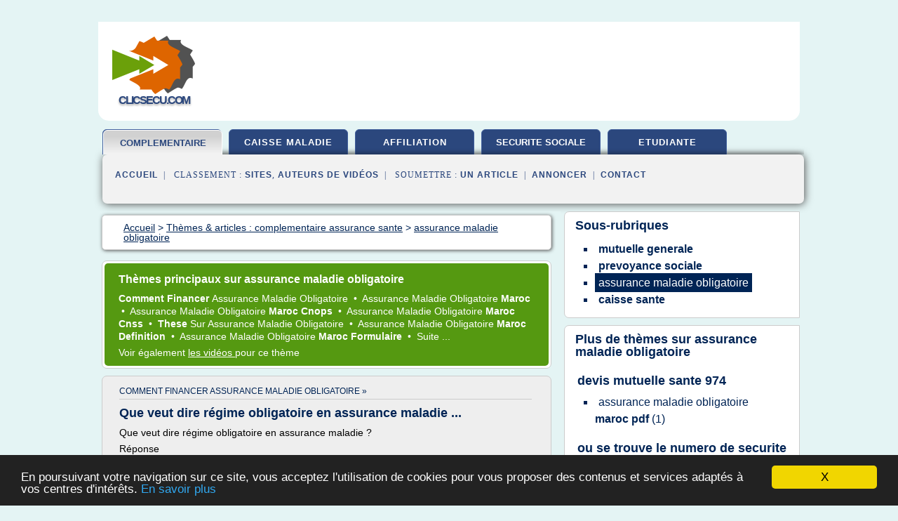

--- FILE ---
content_type: text/html; charset=UTF-8
request_url: https://www.clicsecu.com/mutuelle/c,k/bloglist/assurance+maladie+obligatoire,0
body_size: 101815
content:
<html><head><title>assurance maladie obligatoire :
              L&#x2019;assurance maladie de Base &#x2013; LAMal ? | Assurance maladie ...
                (article) 
              </title><meta http-equiv="content-type" content="text/html; charset=utf-8"/><meta name="description" content="Sites sur assurance maladie obligatoire: ; "/><meta name="keywords" content="complementaire assurance sante, assurance maladie obligatoire, vid&#xE9;os, article, videos, articles, video, vid&#xE9;o"/><meta content="General" name="rating"/><link href="/taggup/css/style,v2.css" rel="stylesheet" type="text/css"/><link href="/taggup/css/fluid_grid.css" rel="stylesheet" type="text/css"/><link href="/taggup/css/glow-tabs/tabs.css" rel="stylesheet" type="text/css"/><script type="text/javascript" src="/taggup//js/taggup.js"><!--NOT EMPTY--></script><script src="/taggup/domains/common/jquery/js/jquery-1.7.1.min.js"><!--NOT EMPTY--></script><script src="/taggup/domains/common/jquery/js/jquery-ui-1.8.17.custom.min.js"><!--NOT EMPTY--></script><link href="/taggup/domains/common/jquery/css/ui-lightness/jquery-ui-1.8.17.custom.css" media="all" type="text/css" rel="stylesheet"/><script type="text/javascript" src="/taggup/domains/common/windows_js_1.3/javascripts/prototype.js"><!--NOT EMPTY--></script><script type="text/javascript" src="/taggup/domains/common/windows_js_1.3/javascripts/window.js"><!--NOT EMPTY--></script><script type="text/javascript" src="/taggup/domains/common/windows_js_1.3/javascripts/effects.js"><!--NOT EMPTY--></script><script type="text/javascript" src="/taggup/domains/common/windows_js_1.3/javascripts/window_ext.js"><!--NOT EMPTY--></script><link href="/taggup/domains/common/windows_js_1.3/themes/default.css" rel="stylesheet" type="text/css"/><script type="text/javascript">var switchTo5x=true;</script>
<script type="text/javascript" src="https://w.sharethis.com/button/buttons.js"></script>
<script type="text/javascript" src="https://s.sharethis.com/loader.js"></script>

<script type="text/javascript">

   jQuery.noConflict();

   jQuery(document).ready(function(){
     jQuery("a.ext").click(function(){ 
        var url = this.href;

        jQuery.ajax({
        async: false,
        type: "GET",
        url: "/logger", 
        data: {
                sid: Math.random(), 
                clicked: url,
		source: window.location.href
        },
        contentType: "application/x-www-form-urlencoded; charset=UTF-8",
        cache: false
        });
        return true; 
    });
  });

  </script><meta name="viewport" content="width=device-width, initial-scale=1"/><script async="" src="//pagead2.googlesyndication.com/pagead/js/adsbygoogle.js"><!--NOT EMPTY--></script><script>
	  (adsbygoogle = window.adsbygoogle || []).push({
	    google_ad_client: "ca-pub-0960210551554417",
	    enable_page_level_ads: true
	  });
	</script></head><body id="top"><script type="text/javascript">
  window.google_analytics_uacct = "UA-1031560-1"
</script>
<center><div id="fixed_header"><div id="fixed_header_logo"><a href="/"><img border="0" src="/logo.png"/></a></div><div id="fixed_header_menu" style="padding-right: 30px"><a onclick="Element.show('navigation_menu'); Element.hide('show_menu');Element.show('hide_menu');" id="show_menu" style="cursor: pointer">Menu</a><a onclick="Element.hide('navigation_menu'); Element.hide('hide_menu');Element.show('show_menu');" id="hide_menu" style="cursor: pointer">Fermer Menu</a></div></div><script type="text/javascript">
    Element.hide('hide_menu');
  </script><div id="fixed_header_mobile"><div id="fixed_header_logo"><a href="/"><img border="0" src="/logo.png"/></a></div><div id="fixed_header_menu" style="padding-right: 30px"><a onclick="Element.show('navigation_menu'); Element.hide('show_mobile_menu');Element.show('hide_mobile_menu');" id="show_mobile_menu" style="cursor: pointer">Menu</a><a onclick="Element.hide('navigation_menu'); Element.hide('hide_mobile_menu');Element.show('show_mobile_menu');" id="hide_mobile_menu" style="cursor: pointer">Fermer Menu</a></div></div><script type="text/javascript">
    Element.hide('hide_mobile_menu');
  </script><script type="text/javascript"><!--
     if(jQuery(window).outerWidth() > 768){
       jQuery("#fixed_header").hide();
     }

     jQuery(window).resize(function () {
        jQuery("#navigation_menu").hide();
        jQuery("#hide_mobile_menu").hide();
        jQuery("#show_mobile_menu").show();
        jQuery("#hide_menu").hide();
        jQuery("#show_menu").show();
        if (jQuery(this).scrollTop() > 80) {
           jQuery("#fixed_header").show();
        } else {
           jQuery("#fixed_header").hide();
        }
     });


     jQuery(window).scroll(function () { 
	jQuery("#navigation_menu").hide();
	jQuery("#hide_mobile_menu").hide();
	jQuery("#show_mobile_menu").show();
	jQuery("#hide_menu").hide();
	jQuery("#show_menu").show();

	if (jQuery(this).scrollTop() > 80) {
           jQuery("#fixed_header").show();
	} else {
	   jQuery("#fixed_header").hide();
	}
     });

      --></script><div id="container"><!--header-top--><div class="logo_container"><table cellspacing="0" cellpadding="10" border="0"><tr><td align="center">      <a href="/">
        <img border="0" src="/logo.png"/>
      </a>
      <div class="logo"><a>clicsecu.com</a></div>

</td><td><div class="header_banner_ad"><script async src="//pagead2.googlesyndication.com/pagead/js/adsbygoogle.js"></script>
<!-- responsive-text-display -->
<ins class="adsbygoogle"
     style="display:block"
     data-ad-client="ca-pub-0960210551554417"
     data-ad-slot="9996705600"
     data-ad-format="auto"
     data-full-width-responsive="true"></ins>
<script>
(adsbygoogle = window.adsbygoogle || []).push({});
</script>

</div></td></tr></table></div><div id="navigation_menu"><ul><li><a href="/index.html">Accueil</a></li><li><a href="/index.html" id="current" class="selected"> Complementaire Assurance Sante</a></li><li><a href="/mutuelle/2/caisse+assurance+maladie.html"> Caisse Assurance Maladie</a></li><li><a href="/mutuelle/3/securite+sociale+affiliation.html"> S&#xE9;curit&#xE9; Sociale Affiliation</a></li><li><a href="/mutuelle/4/securite+sociale.html"> Securite Sociale</a></li><li><a href="/mutuelle/5/securite+etudiante.html"> Securite Etudiante</a></li><li><a href="/mutuelle/top/blogs/0">Classement de Sites</a></li><li><a href="/mutuelle/top/producers/0">Classement Auteurs de Vid&#xE9;os</a></li><li><a rel="nofollow" href="/submit.php">
        Soumettre 
      un article</a></li><li><a rel="nofollow" href="/advertise.php">Annoncer</a></li><li><a rel="nofollow" href="/contact.php">Contact</a></li></ul></div><script type="text/javascript">
             Element.hide('navigation_menu');
           </script><div id="header"><ul id="navigation"><li id="current" class="selected"><a href="/index.html" style="letter-spacing: 0px;">complementaire sante</a></li><li><a href="/mutuelle/2/caisse+assurance+maladie.html">caisse maladie</a></li><li><a href="/mutuelle/3/securite+sociale+affiliation.html">affiliation</a></li><li><a href="/mutuelle/4/securite+sociale.html" style="letter-spacing: 0px;">securite sociale</a></li><li><a href="/mutuelle/5/securite+etudiante.html">etudiante</a></li><li class="shadow"/></ul><div id="subnavigation"><span>&#xA0;&#xA0;</span><a href="/index.html">Accueil</a><span>&#xA0;&#xA0;|&#xA0;&#xA0; 
        Classement :
      </span><a href="/mutuelle/top/blogs/0">Sites</a><span>, </span><a href="/mutuelle/top/producers/0">Auteurs de Vid&#xE9;os</a><span>&#xA0;&#xA0;|&#xA0;&#xA0; 
        Soumettre :
      </span><a rel="nofollow" href="/submit.php">un article</a><span>&#xA0;&#xA0;|&#xA0;&#xA0;</span><a rel="nofollow" href="/advertise.php">Annoncer</a><span>&#xA0;&#xA0;|&#xA0;&#xA0;</span><a rel="nofollow" href="/contact.php">Contact</a><div id="header_ad"><script type="text/javascript"><!--
        google_ad_client = "pub-0960210551554417";
        /* 728x15, created 3/31/11 */
        google_ad_slot = "0839699374";
        google_ad_width = 728;
        google_ad_height = 15;
        //-->
        </script>
        <script type="text/javascript"
        src="http://pagead2.googlesyndication.com/pagead/show_ads.js">
          <!--NOT EMPTY-->
        </script>
</div></div></div><div id="content"><div id="path"><ol vocab="http://schema.org/" typeof="BreadcrumbList" id="path_BreadcrumbList"><li property="itemListElement" typeof="ListItem"><a property="item" typeof="WebPage" href="/index.html"><span property="name">Accueil</span></a><meta property="position" content="1"/></li><li><span> &gt; </span></li><li property="itemListElement" typeof="ListItem"><a class="selected" property="item" typeof="WebPage" href="/index.html"><span property="name">Th&#xE8;mes &amp; articles :
                            complementaire assurance sante</span></a><meta property="position" content="2"/></li><li><span> &gt; </span></li><li property="itemListElement" typeof="ListItem"><a href="/mutuelle/c,k/bloglist/assurance+maladie+obligatoire,0" typeof="WebPage" property="item"><span property="name">assurance maladie obligatoire</span></a><meta property="position" content="3"/></li></ol></div><div id="main_content"><div id="mainTitle"><div id="mainTitle_inner"><h1>
        Th&#xE8;mes principaux sur
      assurance maladie obligatoire</h1><p><a href="#topic_1060" class="title"><b>comment financer </b><span class="target">assurance maladie obligatoire </span></a>&#xA0;&#x2022;&#xA0;
		  <a href="#topic_1062" class="title"><span class="target">assurance maladie obligatoire </span><b>maroc </b></a>&#xA0;&#x2022;&#xA0;
		  <a href="#topic_2569" class="title"><span class="target">assurance maladie obligatoire </span><b>maroc cnops </b></a>&#xA0;&#x2022;&#xA0;
		  <a href="#topic_2574" class="title"><span class="target">assurance maladie obligatoire </span><b>maroc cnss </b></a>&#xA0;&#x2022;&#xA0;
		  <a href="#topic_1061" class="title"><b>these </b><span class="skip">sur </span><span class="target">assurance maladie obligatoire </span></a>&#xA0;&#x2022;&#xA0;
		  <a href="#topic_2571" class="title"><span class="target">assurance maladie obligatoire </span><b>maroc definition </b></a>&#xA0;&#x2022;&#xA0;
		  <a href="#topic_2572" class="title"><span class="target">assurance maladie obligatoire </span><b>maroc formulaire </b></a>&#xA0;&#x2022;&#xA0;
		  <a href="#topic_2568" class="title">
        Suite 
      ...</a></p><p>
         Voir &#xE9;galement
      <a href="/mutuelle/c,k/videolist/assurance+maladie+obligatoire,0">
        les vid&#xE9;os
      </a>
        pour ce th&#xE8;me
      </p></div></div><div id="itemList" class="container_2"><div class="grid_2"><div style="padding: 0 15px"><div style="border-bottom: #CCCCCC solid 1px"><h3><a name="topic_1060" href="/mutuelle/c,k/bloglist/comment+financer+assurance+maladie+obligatoire,0">comment financer assurance maladie obligatoire&#xA0;&#xBB;</a></h3></div></div><h2>Que veut dire r&#xE9;gime obligatoire en assurance maladie ...</h2><p>Que veut dire r&#xE9;gime obligatoire en assurance maladie ?</p><p>R&#xE9;ponse</p><p>Le r&#xE9;gime obligatoire &#xA0;est le r&#xE9;gime l&#xE9;gal de pr&#xE9;voyance auquel est soumis un assur&#xE9;. En effet, tous les r&#xE9;sidents fran&#xE7;ais doivent imp&#xE9;rativement &#xEA;tre affili&#xE9;s &#xE0; un r&#xE9;gime d'assurance maladie et maternit&#xE9;. Cette affiliation garantie &#xE0; chacun le remboursement d'une partie de ses d&#xE9;penses de sant&#xE9;, dont le taux est...
	  &#xA0;<a target="_blank" href="/mutuelle/blog/unclassified/0#https://www.companeo.com/mutuelle-obligatoire/FAQ/definition-regime-obligatoire-assurance-maladie" class="ext">[suite...]</a></p><p>&#x2192; <a href="/mutuelle/c,k/bloglist/comment+financer+assurance+maladie+obligatoire,0">48&#xA0;Articles</a> (et <a href="/mutuelle/c,k/videolist/comment+financer+assurance+maladie+obligatoire,0">1 Vid&#xE9;os</a>)
        
        pour ce th&#xE8;me
      </p><div class="keyword_content_1_ad">
<script async src="//pagead2.googlesyndication.com/pagead/js/adsbygoogle.js"></script>
<!-- responsive-text-display -->
<ins class="adsbygoogle"
     style="display:block"
     data-ad-client="ca-pub-0960210551554417"
     data-ad-slot="9996705600"
     data-ad-format="auto"></ins>
<script>
(adsbygoogle = window.adsbygoogle || []).push({});
</script>

</div></div><div class="clear">&#xA0;</div><div class="grid_1"><div style="padding: 0 15px"><div style="border-bottom: #CCCCCC solid 1px"><h3><a name="topic_1062" href="/mutuelle/c,k/bloglist/assurance+maladie+obligatoire+maroc,0">assurance maladie obligatoire maroc&#xA0;&#xBB;</a></h3></div></div><h2>Sant&#xE9;: l&#x2019;assurance maladie progresse &#xE0; petits pas en ...</h2><p>Le Rwanda est souvent cit&#xE9; en exemple pour son assurance maladie obligatoire, suivi par d'autres pays, qui restent cependant minoritaires et ont du mal &#xE0; couvrir l'int&#xE9;gralit&#xE9; de la population. Tour d'horizon, de la C&#xF4;te d'Ivoire au Ghana, en passant par le Rwanda, le Kenya et le Gabon.</p><p>L'assurance maladie n'existe que dans quelques pays d'Afrique : B&#xE9;nin, Djibouti, C&#xF4;te d'Ivoire, Burkina...
	  &#xA0;<a target="_blank" href="/mutuelle/blog/unclassified/0#http://www.rfi.fr/hebdo/20171027-sante-assurance-maladie-progresse-petits-pas-afrique" class="ext">[suite...]</a></p><p>&#x2192; <a href="/mutuelle/c,k/bloglist/assurance+maladie+obligatoire+maroc,0">19&#xA0;Articles</a> (et <a href="/mutuelle/c,k/videolist/assurance+maladie+obligatoire+maroc,0">1 Vid&#xE9;os</a>)
        
        pour ce th&#xE8;me
      </p></div><div class="grid_1"><div style="padding: 0 15px"><div style="border-bottom: #CCCCCC solid 1px"><h3><a name="topic_2569" href="/mutuelle/c,k/bloglist/assurance+maladie+obligatoire+maroc+cnops,0">assurance maladie obligatoire maroc cnops&#xA0;&#xBB;</a></h3></div></div><h2>Maroc: L'Assurance maladie obligatoire pour les &#xE9;tudiants ...</h2><p>13/01/2016 10h:01 CET | Actualis&#xE9; 13/01/2016 10h:05 CET</p><p>Maroc: L'Assurance maladie obligatoire pour les &#xE9;tudiants officiellement lanc&#xE9;e</p><p>R&#xE9;daction du HuffPost Maroc</p><p>DR</p><p>SANT&#xC9; - Annonc&#xE9;e en janvier 2015, l'Assurance maladie obligatoire (AMO) pour les &#xE9;tudiants sera officiellement lanc&#xE9;e ce mercredi &#xE0; Rabat, lors d'une rencontre &#xE0; laquelle prendront part le Chef du gouvernement et les...
	  &#xA0;<a target="_blank" href="/mutuelle/blog/unclassified/0#http://www.huffpostmaghreb.com/2016/01/13/assurance-maladie-etudian_n_8969036.html" class="ext">[suite...]</a></p><p>&#x2192; <a href="/mutuelle/c,k/bloglist/assurance+maladie+obligatoire+maroc+cnops,0">6&#xA0;Articles</a>
        pour ce th&#xE8;me
      </p><p class="bold other"><b>
         Voir &#xE9;galement
      </b>:
            <ul class="other"><li><a href="/mutuelle/c,k/bloglist/assurance+maladie+obligatoire+maroc+etudiant,0">assurance maladie obligatoire maroc etudiant</a></li></ul></p></div><div class="keyword_content_2_ad grid_2">
<script async src="//pagead2.googlesyndication.com/pagead/js/adsbygoogle.js"></script>
<!-- responsive-text-display -->
<ins class="adsbygoogle"
     style="display:block"
     data-ad-client="ca-pub-0960210551554417"
     data-ad-slot="9996705600"
     data-ad-format="auto"></ins>
<script>
(adsbygoogle = window.adsbygoogle || []).push({});
</script>

</div><div class="clear">&#xA0;</div><div class="grid_1"><div style="padding: 0 15px"><div style="border-bottom: #CCCCCC solid 1px"><h3><a name="topic_2574" href="/mutuelle/c,k/bloglist/assurance+maladie+obligatoire+maroc+cnss,0">assurance maladie obligatoire maroc cnss&#xA0;&#xBB;</a></h3></div></div><h2>CNSS : plusieurs e-services mis &#xE0; la disposition des ...</h2><p>Une large gamme de services en ligne est disponible : le portail des assur&#xE9;s, l'application mobile, le serveur vocal, la page facebook et le portail des professionnels de sant&#xE9;.</p><p>La CNSS a fait de la d&#xE9;mat&#xE9;rialisation de sa relation avec ses clients une priorit&#xE9;. L'objectif est de permettre l'acc&#xE8;s &#xE0; l'ensemble des services &#xE0; travers l'utilisation des technologies de l'information et de...
	  &#xA0;<a target="_blank" href="/mutuelle/blog/unclassified/0#http://lavieeco.com/news/assurance-maladie/cnss-plusieurs-e-services-mis-a-la-disposition-des-assures.html" class="ext">[suite...]</a></p><p>&#x2192; <a href="/mutuelle/c,k/bloglist/assurance+maladie+obligatoire+maroc+cnss,0">10&#xA0;Articles</a>
        pour ce th&#xE8;me
      </p></div><div class="grid_1"><div style="padding: 0 15px"><div style="border-bottom: #CCCCCC solid 1px"><h3><a name="topic_1061" href="/mutuelle/c,k/bloglist/these+sur+assurance+maladie+obligatoire,0">these sur assurance maladie obligatoire&#xA0;&#xBB;</a></h3></div></div><h2>Un outil de protection sociale : la s&#xE9;curit&#xE9; sociale</h2><p>Le monde politique de l'&#xE9;poque, se conformant aux th&#xE8;ses lib&#xE9;rales classiques, est oppos&#xE9; &#xE0; toute intervention des pouvoirs publics dans ce qu'il consid&#xE8;re comme un domaine priv&#xE9;. Et souvent, il explique la pauvret&#xE9; par des arguments moraux et religieux. Si l'ouvrier qui ne peut plus travailler se trouve dans un &#xE9;tat d'extr&#xEA;me d&#xE9;nuement, c'est parce qu'il a &#xE9;t&#xE9; impr&#xE9;voyant et n'a...
	  &#xA0;<a target="_blank" href="/mutuelle/blog/unclassified/0#http://www.vivreenbelgique.be/5-la-protection-sociale/un-outil-de-protection-sociale-la-securite-sociale" class="ext">[suite...]</a></p><p>&#x2192; <a href="/mutuelle/c,k/bloglist/these+sur+assurance+maladie+obligatoire,0">6&#xA0;Articles</a>
        pour ce th&#xE8;me
      </p></div><div class="keyword_content_2_ad grid_2">
<script async src="//pagead2.googlesyndication.com/pagead/js/adsbygoogle.js"></script>
<!-- responsive-text-display -->
<ins class="adsbygoogle"
     style="display:block"
     data-ad-client="ca-pub-0960210551554417"
     data-ad-slot="9996705600"
     data-ad-format="auto"></ins>
<script>
(adsbygoogle = window.adsbygoogle || []).push({});
</script>

</div><div class="clear">&#xA0;</div><div class="grid_1"><div style="padding: 0 15px"><div style="border-bottom: #CCCCCC solid 1px"><h3><a name="topic_2571" href="/mutuelle/c,k/bloglist/assurance+maladie+obligatoire+maroc+definition,0">assurance maladie obligatoire maroc definition&#xA0;&#xBB;</a></h3></div></div><h2>" Un pass&#xE9; riche d'avenir " | CNOPS</h2><p>Les dates jalons de l'AMO dans le secteur public</p><p>1919 : Cr&#xE9;ation de la Soci&#xE9;t&#xE9; Fraternelle de Secours Mutuels et Orphelinat du Personnel des Services Civils de la S&#xE9;curit&#xE9; Publique</p><p>1928 : Cr&#xE9;ation de la Mutuelle des Douanes et Imp&#xF4;ts Indirects</p><p>1929 : Cr&#xE9;ation des Oeuvres des Mutualit&#xE9;s des Fonctionnaires et Agents Publics du Maroc OMFAM.</p><p>1946 : Cr&#xE9;ation de la Mutuelle G&#xE9;n&#xE9;rale des...
	  &#xA0;<a target="_blank" href="/mutuelle/blog/unclassified/0#http://www.cnops.org.ma/cnops/qui_sommes_nous/historique_cnops" class="ext">[suite...]</a></p><p>&#x2192; <a href="/mutuelle/c,k/bloglist/assurance+maladie+obligatoire+maroc+definition,0">4&#xA0;Articles</a>
        pour ce th&#xE8;me
      </p></div><div class="grid_1"><div style="padding: 0 15px"><div style="border-bottom: #CCCCCC solid 1px"><h3><a name="topic_2572" href="/mutuelle/c,k/bloglist/assurance+maladie+obligatoire+maroc+formulaire,0">assurance maladie obligatoire maroc formulaire&#xA0;&#xBB;</a></h3></div></div><h2>FAQ :: Assurance Maroc</h2><p>9/ Quels conseils ou m&#xE9;thodes donner aux cr&#xE9;ateurs d'entreprise &#xE0; ce niveau ?</p><p>1/L'assurance automobile est-elle obligatoire ?</p><p>L'assurance automobile est une assurance obligatoire pour la &#xAB;responsabilit&#xE9; civile&#xBB;. Cette garantie couvre les dommages caus&#xE9;s au tiers par le conducteur du v&#xE9;hicule impliqu&#xE9; dans un accident de la circulation. Les garanties dommages (bris de glace, vol,...
	  &#xA0;<a target="_blank" href="/mutuelle/blog/unclassified/0#http://www.wafaassurance.ma/faq" class="ext">[suite...]</a></p><p>&#x2192; <a href="/mutuelle/c,k/bloglist/assurance+maladie+obligatoire+maroc+formulaire,0">3&#xA0;Articles</a>
        pour ce th&#xE8;me
      </p></div><div class="clear">&#xA0;</div><div class="grid_1"><div style="padding: 0 15px"><div style="border-bottom: #CCCCCC solid 1px"><h3><a name="topic_2568" href="/mutuelle/c,k/bloglist/assurance+maladie+obligatoire+maroc+pdf,0">assurance maladie obligatoire maroc pdf&#xA0;&#xBB;</a></h3></div></div><h2>Contrat pr&#xE9;voyance sant&#xE9; axa - prevoyance-entreprise.org</h2><p>Trouvez le meilleur contrat de prevoyance d'entreprise</p><p>Contrat pr&#xE9;voyance sant&#xE9; axa</p><p>&lt;- Retour au guide</p><p>AXA&#xA0;: les conditions de travail chez AXA en 2016</p><p>Les employ&#xE9;s de AXA commentent et notent leur employeur : Salaire, Entretien d'Embauche, Stage, Condition de travail, qualit&#xE9; de vie</p><p>Ghislain Mandula - Gestion de Patrimoine - AXA A2P - Paris</p><p>Plus-values de cession de titres, quel prix...
	  &#xA0;<a target="_blank" href="/mutuelle/blog/unclassified/0#http://prevoyance-entreprise.org/contrat-prevoyance-sante-axa" class="ext">[suite...]</a></p><p>&#x2192; <a href="/mutuelle/c,k/bloglist/assurance+maladie+obligatoire+maroc+pdf,0">1&#xA0;Articles</a>
        pour ce th&#xE8;me
      </p></div><div class="clear">&#xA0;</div><div class="grid_2">&#xA0;</div></div><div class="pagination"><div class="pagination_inner"><p class="hilite">
        Articles s&#xE9;lectionn&#xE9;s pour le th&#xE8;me : 
      assurance maladie obligatoire</p><p> 
		      &#x2192; <span class="bold">469
        articles 
      </span></p><p>
         Voir &#xE9;galement
      <a href="/mutuelle/c,k/videolist/assurance+maladie+obligatoire,0">19 
        Vid&#xE9;os
      </a>
        pour ce th&#xE8;me
      </p></div></div><div id="itemList"><div class="evenItem"><h1>L&#x2019;assurance maladie de Base &#x2013; LAMal ? | Assurance maladie ...</h1><p>Home / L'assurance maladie de Base - LAMal ?</p><p>L'assurance maladie de Base - LAMal ?</p><p>Qu'est ce que la LAMal</p><p>L'assurance maladie sociale en Suisse (assurance obligatoire des soins) est &#xE9;rig&#xE9;e par la loi f&#xE9;d&#xE9;rale du 18 mars 1994 sur l'assurance-maladie appel&#xE9;e LAMal. Elle pr&#xE9;voit que chaque r&#xE9;sident suisse est obligatoirement assur&#xE9; contre les risques li&#xE9;s &#xE0; la maladie, aux accidents et &#xE0; la maternit&#xE9;. Cette loi est entr&#xE9;e en vigueur le 1er...<read_more/></p><p><a target="_blank" href="/mutuelle/blog/unclassified/0#http://assurance-neuchatel.ch/changer-dassurance-de-base/" class="ext" rel="nofollow">
        Lire la suite
      <img class="icon" border="0" src="/taggup/domains/common/ext_arrow.png"/></a></p><p><br/><span class="property">
        Site :
      </span>http://assurance-neuchatel.ch</p><p><span class="property">
        Th&#xE8;mes li&#xE9;s 
      : </span><a href="/mutuelle/c,k/bloglist/couverture+assurance+maladie+de+base,0" style="font-size: &#10;      16px&#10;    ;">couverture assurance maladie de base</a> /
         <a href="/mutuelle/c,k/bloglist/caisse+d+assurance+maladie+maternite,0" style="font-size: &#10;      18px&#10;    ;">caisse d'assurance maladie maternite</a> /
         <a href="/mutuelle/c,k/bloglist/caisse+d+assurance+maladie,0" style="font-size: &#10;      18px&#10;    ;">caisse d assurance maladie</a> /
         <a href="/mutuelle/c,k/bloglist/assurance+maladie+obligatoire,0" class="selected" style="font-size: &#10;      18px&#10;    ;">assurance maladie obligatoire</a> /
         <a href="/mutuelle/c,k/bloglist/caisse+assurance+maladie+gard,0" style="font-size: &#10;      14px&#10;    ;">caisse assurance maladie gard</a></p><div class="tag_ad">

<style type="text/css">
@media (min-width: 769px) {
div.tag_ad_1_desktop {  }
div.tag_ad_1_mobile { display: none }
}

@media (max-width: 768px) {
div.tag_ad_1_mobile {  }
div.tag_ad_1_desktop { display: none }
}

</style>

<div class="tag_ad_1_desktop">

<script type="text/javascript"><!--
        google_ad_client = "pub-0960210551554417";
        /* 468x15, created 3/31/11 */
        google_ad_slot = "8030561878";
        google_ad_width = 468;
        google_ad_height = 15;
        //-->
        </script>
        <script type="text/javascript"
        src="http://pagead2.googlesyndication.com/pagead/show_ads.js">
          <!--NOT EMPTY-->
        </script>

</div>


<div class="tag_ad_1_mobile">

<script async src="//pagead2.googlesyndication.com/pagead/js/adsbygoogle.js"></script>
<!-- responsive-text-display -->
<ins class="adsbygoogle"
     style="display:block"
     data-ad-client="ca-pub-0960210551554417"
     data-ad-slot="9996705600"
     data-ad-format="auto"></ins>
<script>
(adsbygoogle = window.adsbygoogle || []).push({});
</script>

</div>
</div></div><div class="oddItem"><h2>Site Unocam</h2><p>Ayant droit au sens de l'assurance maladie obligatoire :</p><p>Personne qui n'est pas assur&#xE9; social &#xE0; titre personnel mais qui b&#xE9;n&#xE9;ficie des prestations de l'assurance maladie obligatoire car elle est membre de la famille d'un...<read_more/></p><p><a target="_blank" href="/mutuelle/blog/unclassified/0#http://www.unocam.fr/glossary.jsp?currentNodeId=304365" class="ext" rel="nofollow">
        Lire la suite
      <img class="icon" border="0" src="/taggup/domains/common/ext_arrow.png"/></a></p><p><br/><span class="property">
        Site :
      </span>http://www.unocam.fr</p><p><span class="property">
        Th&#xE8;mes li&#xE9;s 
      : </span><a href="/mutuelle/c,k/bloglist/assurance+maladie+obligatoire,0" class="selected" style="font-size: &#10;      18px&#10;    ;">assurance maladie obligatoire</a></p><div class="tag_ad">

<style type="text/css">
@media (min-width: 769px) {
div.tag_ad_2_desktop {  }
div.tag_ad_2_mobile { display: none }
}

@media (max-width: 768px) {
div.tag_ad_2_mobile {  }
div.tag_ad_2_desktop { display: none }
}

</style>

<div class="tag_ad_2_desktop">

<script type="text/javascript"><!--
        google_ad_client = "pub-0960210551554417";
        /* 468x15, created 3/31/11 */
        google_ad_slot = "8030561878";
        google_ad_width = 468;
        google_ad_height = 15;
        //-->
        </script>
        <script type="text/javascript"
        src="http://pagead2.googlesyndication.com/pagead/show_ads.js">
          <!--NOT EMPTY-->
        </script>

</div>


<div class="tag_ad_2_mobile">

<script async src="//pagead2.googlesyndication.com/pagead/js/adsbygoogle.js"></script>
<!-- responsive-text-display -->
<ins class="adsbygoogle"
     style="display:block"
     data-ad-client="ca-pub-0960210551554417"
     data-ad-slot="9996705600"
     data-ad-format="auto"></ins>
<script>
(adsbygoogle = window.adsbygoogle || []).push({});
</script>

</div>
</div></div><div class="evenItem"><h2>Base de remboursement &#x2013; MNT</h2><p>Glossaire</p><p>Glossaire</p><p>A - B - C - D - E - F - G - H - I - L - M - N - O - P - R - S - T - U - V</p><p>Base de remboursement</p><p>Tarif servant de r&#xE9;f&#xE9;rence &#xE0; l'assurance maladie obligatoire pour d&#xE9;terminer le montant de son remboursement. On parle de :</p><p>&#xA0;</p><p>* Tarif de convention (TC) lorsque les actes sont effectu&#xE9;s par un professionnel de sant&#xE9; conventionn&#xE9; avec l'assurance maladie...<read_more/></p><p><a target="_blank" href="/mutuelle/blog/www.mnt.fr/0#http://www.mnt.fr/glossaire/base-de-remboursement" class="ext" rel="nofollow">
        Lire la suite
      <img class="icon" border="0" src="/taggup/domains/common/ext_arrow.png"/></a></p><p><br/><span class="property">
        Site :
      </span><a href="/mutuelle/blog/www.mnt.fr/0">http://www.mnt.fr</a></p><p><span class="property">
        Th&#xE8;mes li&#xE9;s 
      : </span><a href="/mutuelle/c,k/bloglist/l+assurance+maladie+securite+sociale,0" style="font-size: &#10;      18px&#10;    ;">l'assurance maladie securite sociale</a> /
         <a href="/mutuelle/c,k/bloglist/base+remboursement+securite+sociale+maladie,0" style="font-size: &#10;      18px&#10;    ;">base remboursement securite sociale maladie</a> /
         <a href="/mutuelle/c,k/bloglist/assurance+maladie+obligatoire,0" class="selected" style="font-size: &#10;      18px&#10;    ;">assurance maladie obligatoire</a> /
         <a href="/mutuelle/c,k/bloglist/tarif+remboursement+securite+sociale,0" style="font-size: &#10;      18px&#10;    ;">tarif remboursement securite sociale</a> /
         <a href="/mutuelle/c,k/bloglist/tarif+de+convention+securite+sociale,0" style="font-size: &#10;      14px&#10;    ;">tarif de convention securite sociale</a></p><div class="tag_ad">
<script async src="//pagead2.googlesyndication.com/pagead/js/adsbygoogle.js"></script>
<!-- responsive-text-display -->
<ins class="adsbygoogle"
     style="display:block"
     data-ad-client="ca-pub-0960210551554417"
     data-ad-slot="9996705600"
     data-ad-format="auto"></ins>
<script>
(adsbygoogle = window.adsbygoogle || []).push({});
</script>

</div></div><div class="oddItem"><h2>Assurance maladie suisse : Comparatif - swisspolitics.org</h2><p>&#xDC;ber die Krankenversicherung in der Schweiz auf Deutsch</p><p>L'assurance maladie en Suisse est obligatoire pour tous les r&#xE9;sidents. Elle est g&#xE9;r&#xE9;e par la LAMal, qui est une loi f&#xE9;d&#xE9;rale sur l'assurance-maladie. En effet, la loi pr&#xE9;voit que chaque citoyen suisse doit obligatoirement souscrire &#xE0; une assurance contre les risques li&#xE9;s aux accidents et aux maladies.</p><p>Assurance maladie suisse :...<read_more/></p><p><a target="_blank" href="/mutuelle/blog/unclassified/0#http://www.swisspolitics.org/lassurance-maladie-suisse-lassurance-de-base/" class="ext" rel="nofollow">
        Lire la suite
      <img class="icon" border="0" src="/taggup/domains/common/ext_arrow.png"/></a></p><p><br/><span class="property">
        Site :
      </span>http://www.swisspolitics.org</p><p><span class="property">
        Th&#xE8;mes li&#xE9;s 
      : </span><a href="/mutuelle/c,k/bloglist/caisse+privee+d+assurance+maladie,0" style="font-size: &#10;      16px&#10;    ;">caisse privee d assurance maladie</a> /
         <a href="/mutuelle/c,k/bloglist/caisse+d+assurance+maladie,0" style="font-size: &#10;      18px&#10;    ;">caisse d assurance maladie</a> /
         <a href="/mutuelle/c,k/bloglist/caisse+privee+assurance+maladie,0" style="font-size: &#10;      14px&#10;    ;">caisse privee assurance maladie</a> /
         <a href="/mutuelle/c,k/bloglist/caisse+assurance+maladie,0" style="font-size: &#10;      18px&#10;    ;">caisse assurance maladie</a> /
         <a href="/mutuelle/c,k/bloglist/couverture+assurance+maladie+de+base,0" style="font-size: &#10;      16px&#10;    ;">couverture assurance maladie de base</a></p></div><div class="evenItem"><h2>Honoraires - Centre ophtalmologique &#xE0; Lyon : Ophta Part-Dieu</h2><p>Vous &#xEA;tes ici : Accueil | Honoraires</p><p>Honoraires</p><p>Tarifs d'Honoraires des Actes Professionnels</p><p>(Arr&#xEA;t&#xE9;s du 11 juin et du 25 juillet 1996, article L1111-3 du code de la sant&#xE9; publique et arr&#xEA;t&#xE9; du 2 octobre 2008)</p><p>Honoraires en vigueur &#xE0; compter du 1er janvier 2018.</p><p>Les M&#xE9;decins Ophtalmologistes exercent dans le cadre de la Convention Nationale conclue avec les Caisses d'Assurance Maladie,...<read_more/></p><p><a target="_blank" href="/mutuelle/blog/www.ophtalmo-lyon.com/0#https://www.ophtalmo-lyon.com/tarifs-honoraires-ophtalmo-lyon/" class="ext" rel="nofollow">
        Lire la suite
      <img class="icon" border="0" src="/taggup/domains/common/ext_arrow.png"/></a></p><p><br/><span class="property">
        Site :
      </span><a href="/mutuelle/blog/www.ophtalmo-lyon.com/0">https://www.ophtalmo-lyon.com</a></p><p><span class="property">
        Th&#xE8;mes li&#xE9;s 
      : </span><a href="/mutuelle/c,k/bloglist/caisse+d+assurance+maladie+lyon+2,0" style="font-size: &#10;      12px&#10;    ;">caisse d'assurance maladie lyon 2</a> /
         <a href="/mutuelle/c,k/bloglist/caisse+national+d+assurance+maladie,0" style="font-size: &#10;      18px&#10;    ;">caisse national d assurance maladie</a> /
         <a href="/mutuelle/c,k/bloglist/caisse+d+assurance+maladie+lyon+3,0" style="font-size: &#10;      12px&#10;    ;">caisse d'assurance maladie lyon 3</a> /
         <a href="/mutuelle/c,k/bloglist/caisse+d+assurance+maladie+78,0" style="font-size: &#10;      14px&#10;    ;">caisse d assurance maladie 78</a> /
         <a href="/mutuelle/c,k/bloglist/caisse+d+assurance+maladie,0" style="font-size: &#10;      18px&#10;    ;">caisse d assurance maladie</a></p></div><div class="oddItem"><h2>::INAM:Institut National d'Assurance Maladie</h2><p>16-11-2017</p><p>Avis d'Appel d'Offres Ouvert (AAOO)N&#xB0;005 /2017/INAM/DG</p><p>1.&#xA0;&#xA0; &#xA0;Cet Avis d'appel d'offres fait suite &#xE0; l'Avis G&#xE9;n&#xE9;ral d'Appel d'Offres paru dans le journal Togo presse du 11 mai 2017. 2.&#xA0;&#xA0; &#xA0;L'Institut National d'Assurance Maladie (INAM) dispose des fonds au titre de son budget Exercice 2017, afin de financer... EN SAVOIR PLUS</p><p>24-10-2017</p><p>Avis d'Appel d'Offres (A.A.O)...<read_more/></p><p><a target="_blank" href="/mutuelle/blog/unclassified/0#http://www.inam.tg/" class="ext" rel="nofollow">
        Lire la suite
      <img class="icon" border="0" src="/taggup/domains/common/ext_arrow.png"/></a></p><p><br/><span class="property">
        Site :
      </span>http://www.inam.tg</p><p><span class="property">
        Th&#xE8;mes li&#xE9;s 
      : </span><a href="/mutuelle/c,k/bloglist/regime+general+d+assurance+maladie,0" style="font-size: &#10;      18px&#10;    ;">regime general d assurance maladie</a> /
         <a href="/mutuelle/c,k/bloglist/le+regime+general+de+l+assurance+maladie,0" style="font-size: &#10;      18px&#10;    ;">le regime general de l'assurance maladie</a> /
         <a href="/mutuelle/c,k/bloglist/regime+general+de+l+assurance+maladie,0" style="font-size: &#10;      18px&#10;    ;">regime general de l assurance maladie</a> /
         <a href="/mutuelle/c,k/bloglist/assurance+maladie+obligatoire,0" class="selected" style="font-size: &#10;      18px&#10;    ;">assurance maladie obligatoire</a> /
         <a href="/mutuelle/c,k/bloglist/assurance+maladie+regime+general,0" style="font-size: &#10;      18px&#10;    ;">assurance maladie regime general</a></p></div><div class="evenItem"><h2>Offres d'emploi Assurance Maladie - France ...</h2><p>Offres d'emploi Assurance Maladie - France</p><p>Derni&#xE8;res recherches</p><p>1 &#xE0; 20 de 839 offres d'emploi</p><p>Recevez par email les derni&#xE8;res offres correspondantes &#xE0; votre recherche</p><p>Cr&#xE9;ez votre alerte</p><p>Ile-de-France 31.000-36.000 EUR/an</p><p>Mission/Activit&#xE9;s   Au sein de la CCAS (r&#xE9;gime sp&#xE9;cial d'assurance maladie RATP) le gestionnaire d'assurance maladie plac&#xE9; sous...</p><p>8e Arrondissement, Paris 1.627-1.796...<read_more/></p><p><a target="_blank" href="/mutuelle/blog/www.optioncarriere.com/0#https://www.optioncarriere.com/emploi-assurance-maladie.html" class="ext" rel="nofollow">
        Lire la suite
      <img class="icon" border="0" src="/taggup/domains/common/ext_arrow.png"/></a></p><p><br/><span class="property">
        Site :
      </span><a href="/mutuelle/blog/www.optioncarriere.com/0">https://www.optioncarriere.com</a></p><p><span class="property">
        Th&#xE8;mes li&#xE9;s 
      : </span><a href="/mutuelle/c,k/bloglist/caisse+primaire+d+assurance+maladie+de+l+eure,0" style="font-size: &#10;      14px&#10;    ;">caisse primaire d assurance maladie de l eure</a> /
         <a href="/mutuelle/c,k/bloglist/offre+d+emploi+caisse+primaire+d+assurance+maladie,0" style="font-size: &#10;      12px&#10;    ;">offre d emploi caisse primaire d assurance maladie</a> /
         <a href="/mutuelle/c,k/bloglist/caisse+primaire+assurance+maladie+val+d+oise,0" style="font-size: &#10;      11px&#10;    ;">caisse primaire assurance maladie val d'oise</a> /
         <a href="/mutuelle/c,k/bloglist/caisse+primaire+d+assurance+maladie+du+val+d+oise,0" style="font-size: &#10;      11px&#10;    ;">caisse primaire d assurance maladie du val d oise</a> /
         <a href="/mutuelle/c,k/bloglist/caisse+primaire+d+assurance+maladie+de+paris,0" style="font-size: &#10;      14px&#10;    ;">caisse primaire d assurance maladie de paris</a></p></div><div class="oddItem"><h2>L'assurance sant&#xE9; en France, devis de mutuelle ou ...</h2><p>La couverture sant&#xE9; en France</p><p>La protection des fran&#xE7;ais concernant leurs d&#xE9;penses de sant&#xE9; est assur&#xE9;e &#xE0; 2 niveaux.</p><p>L'assurance maladie obligatoire (AMO)</p><p>Elle assure un premier niveau de couverture pour les personnes en activit&#xE9;, en retraite ou priv&#xE9;s d'emploi. Son niveau de prise en charge varie selon la nature des soins et l'&#xE9;tat de sant&#xE9; des malades. Pour faire face &#xE0; des d&#xE9;ficits...<read_more/></p><p><a target="_blank" href="/mutuelle/blog/unclassified/0#http://www.assurance-sante.fr/" class="ext" rel="nofollow">
        Lire la suite
      <img class="icon" border="0" src="/taggup/domains/common/ext_arrow.png"/></a></p><p><br/><span class="property">
        Site :
      </span>http://www.assurance-sante.fr</p><p><span class="property">
        Th&#xE8;mes li&#xE9;s 
      : </span><a href="/mutuelle/c,k/bloglist/mutuelle+complementaire+sante+assurance+maladie+devis,0" style="font-size: &#10;      16px&#10;    ;">mutuelle complementaire sante assurance maladie devis</a> /
         <a href="/mutuelle/c,k/bloglist/aide+complementaire+sante+assurance+maladie,0" style="font-size: &#10;      18px&#10;    ;">aide complementaire sante assurance maladie</a> /
         <a href="/mutuelle/c,k/bloglist/complementaire+sante+assurance+maladie,0" style="font-size: &#10;      18px&#10;    ;">complementaire sante assurance maladie</a> /
         <a href="/mutuelle/c,k/bloglist/contrat+d+assurance+complementaire+sante,0" style="font-size: &#10;      18px&#10;    ;">contrat d assurance complementaire sante</a> /
         <a href="/mutuelle/c,k/bloglist/assurance+mutuelle+complementaire+sante,0" style="font-size: &#10;      18px&#10;    ;">assurance mutuelle complementaire sante</a></p></div><div class="evenItem"><h2>Assurance compl&#xE9;mentaire maladie | Assurances.be</h2><p>L'assurance maladie compl&#xE9;mentaire n'est pas obligatoire. Il s'agit d'une assurance qui vient s'ajouter &#xE0; l'assurance maladie obligatoire, pour laquelle vous et votre famille vous &#xEA;tes affili&#xE9;s &#xE0; une mutuelle de votre choix. Comme mentionn&#xE9; pr&#xE9;c&#xE9;demment, l'assurance maladie obligatoire n'intervient que partiellement, voire pas du tout dans les frais de soins de sant&#xE9;. L'assurance maladie...<read_more/></p><p><a target="_blank" href="/mutuelle/blog/www.assurances.be/0#https://www.assurances.be/tout-sur-assurance-maladie-complementaire" class="ext" rel="nofollow">
        Lire la suite
      <img class="icon" border="0" src="/taggup/domains/common/ext_arrow.png"/></a></p><p><br/><span class="property">
        Site :
      </span><a href="/mutuelle/blog/www.assurances.be/0">https://www.assurances.be</a></p><p><span class="property">
        Th&#xE8;mes li&#xE9;s 
      : </span><a href="/mutuelle/c,k/bloglist/l+assurance+maladie+securite+sociale,0" style="font-size: &#10;      18px&#10;    ;">l'assurance maladie securite sociale</a> /
         <a href="/mutuelle/c,k/bloglist/assurance+maladie+complementaire+mutuelle,0" style="font-size: &#10;      18px&#10;    ;">assurance maladie complementaire mutuelle</a> /
         <a href="/mutuelle/c,k/bloglist/complementaire+sante+assurance+maladie,0" style="font-size: &#10;      18px&#10;    ;">complementaire sante assurance maladie</a> /
         <a href="/mutuelle/c,k/bloglist/difference+entre+mutuelle+assurance+sante+complementaire+assurance+maladie,0" style="font-size: &#10;      14px&#10;    ;">difference entre mutuelle assurance sante complementaire assurance maladie</a> /
         <a href="/mutuelle/c,k/bloglist/mutuelle+complementaire+sante+assurance+maladie+devis,0" style="font-size: &#10;      16px&#10;    ;">mutuelle complementaire sante assurance maladie devis</a></p></div><div class="oddItem"><h2>S&#xE9;curit&#xE9; Sociale &gt; Actes opposables - infosoins.fr</h2><p>suite &#xBB;</p><p>&#xA0;S&#xE9;curit&#xE9; Sociale &gt; Actes opposables</p><p>Le patient a le libre choix de son      chirurgien-dentiste et les caisses d'assurance maladie      s'engagent &#xE0; ne faire aucune discrimination entre tous les      chirurgiens-dentistes conventionn&#xE9;s.</p><p>Pour un praticien conventionn&#xE9; l'assurance      maladie obligatoire g&#xE8;re les actes dentaires selon trois cat&#xE9;gories      :</p><p>les actes...<read_more/></p><p><a target="_blank" href="/mutuelle/blog/unclassified/0#http://www.infosoins.fr/AmoRemb1.html" class="ext" rel="nofollow">
        Lire la suite
      <img class="icon" border="0" src="/taggup/domains/common/ext_arrow.png"/></a></p><p><span class="property">Date: </span>2013-03-17 16:35:50<br/><span class="property">
        Site :
      </span>http://www.infosoins.fr</p><p><span class="property">
        Th&#xE8;mes li&#xE9;s 
      : </span><a href="/mutuelle/c,k/bloglist/l+assurance+maladie+securite+sociale,0" style="font-size: &#10;      18px&#10;    ;">l'assurance maladie securite sociale</a> /
         <a href="/mutuelle/c,k/bloglist/caisse+d+assurance+maladie+et+securite+sociale,0" style="font-size: &#10;      18px&#10;    ;">caisse d'assurance maladie et securite sociale</a> /
         <a href="/mutuelle/c,k/bloglist/difference+entre+assurance+maladie+et+securite+sociale,0" style="font-size: &#10;      18px&#10;    ;">difference entre assurance maladie et securite sociale</a> /
         <a href="/mutuelle/c,k/bloglist/base+remboursement+securite+sociale+maladie,0" style="font-size: &#10;      18px&#10;    ;">base remboursement securite sociale maladie</a> /
         <a href="/mutuelle/c,k/bloglist/complementaire+sante+assurance+maladie,0" style="font-size: &#10;      18px&#10;    ;">complementaire sante assurance maladie</a></p></div><div class="evenItem"><h2>Wiki infi : Lexique sant&#xE9;</h2><p>A</p><p>ADELI</p><p>ADELI signifie Automatisation DEs LIstes. C'est un syst&#xE8;me d'information national sur les professionnels relevant du code de la sant&#xE9; publique, du code de l'action sociale et des personnes autoris&#xE9;es &#xE0; faire usage du titre de psychologue. Un num&#xE9;ro ADELI est attribu&#xE9; &#xE0; tous les praticiens salari&#xE9;s ou lib&#xE9;raux et leur sert de num&#xE9;ro de r&#xE9;f&#xE9;rence. Le num&#xE9;ro ADELI figure sur la...<read_more/></p><p><a target="_blank" href="/mutuelle/blog/www.wikiinfi.com/0#http://www.wikiinfi.com/tiki-index.php?page=Lexique++sant%C3%A9" class="ext" rel="nofollow">
        Lire la suite
      <img class="icon" border="0" src="/taggup/domains/common/ext_arrow.png"/></a></p><p><br/><span class="property">
        Site :
      </span><a href="/mutuelle/blog/www.wikiinfi.com/0">http://www.wikiinfi.com</a></p></div><div class="oddItem"><h2>Tiers payant : l&#x2019;assurance maladie ... - securite-sociale.fr</h2><p>29/02/2016 - A la une sur le portail - Maladie</p><p>Tiers payant&#xA0;: l'assurance maladie et les compl&#xE9;mentaires sant&#xE9; pr&#xE9;sentent leur rapport commun</p><p>Conform&#xE9;ment &#xE0; l'article 83 de la loi de modernisation de notre syst&#xE8;me de sant&#xE9;, promulgu&#xE9;e le 27 janvier 2016, les caisses nationales d'assurance maladie, l'association des compl&#xE9;mentaires sant&#xE9; (r&#xE9;unissant les mutuelles, les institutions de...<read_more/></p><p><a target="_blank" href="/mutuelle/blog/www.securite-sociale.fr/0#http://www.securite-sociale.fr/Tiers-payant-l-assurance-maladie-et-les-complementaires-sante-presentent-leur-rapport-commun?id_mot=62&amp;focus_article=oui" class="ext" rel="nofollow">
        Lire la suite
      <img class="icon" border="0" src="/taggup/domains/common/ext_arrow.png"/></a></p><p><span class="property">Date: </span>2018-03-27 19:17:43<br/><span class="property">
        Site :
      </span><a href="/mutuelle/blog/www.securite-sociale.fr/0">http://www.securite-sociale.fr</a></p></div><div class="evenItem"><h2>Assurance Groupe Maladie en Tunisie | Assurance en Tunisie</h2><p>Assurance Groupe Maladie en Tunisie</p><p>Le contrat d'assurance groupe maladie ou assurance maladie collective est un produit propos&#xE9; aux entreprises qui d&#xE9;sirent faire b&#xE9;n&#xE9;ficier leurs salari&#xE9;s et les membres de leurs familles, d'une couverture sociale compl&#xE9;mentaire au r&#xE9;gime obligatoire (CNAM). L'assurance groupe offres des garanties compl&#xE9;mentaires aux prestations servies par la S&#xE9;curit&#xE9;...<read_more/></p><p><a target="_blank" href="/mutuelle/blog/assurance-tunisie.com/0#https://assurance-tunisie.com/assurance-groupe-maladie-tunisie/" class="ext" rel="nofollow">
        Lire la suite
      <img class="icon" border="0" src="/taggup/domains/common/ext_arrow.png"/></a></p><p><br/><span class="property">
        Site :
      </span><a href="/mutuelle/blog/assurance-tunisie.com/0">https://assurance-tunisie.com</a></p></div><div class="oddItem"><h2>L'Assurance Maladie recrute : Le recrutement</h2><p>Le recrutement</p><p>Le recrutement</p><p>Le saviez-vous&#xA0;? Comme n'importe quelle entreprise, l'Assurance Maladie propose ses offres d'emploi sur internet, avec un mode de recrutement sur CV et entretiens. Seuls les praticiens-conseils et les cadres dirigeants sont recrut&#xE9;s sur concours.</p><p>Notre mode de recrutement&#xA0;: sur CV et entretiens</p><p>Comme n'importe quelle entreprise, nous recrutons nos futurs...<read_more/></p><p><a target="_blank" href="/mutuelle/blog/unclassified/0#http://www.lassurance-maladie-recrute.com/nous-rejoindre/le-recrutement.html" class="ext" rel="nofollow">
        Lire la suite
      <img class="icon" border="0" src="/taggup/domains/common/ext_arrow.png"/></a></p><p><br/><span class="property">
        Site :
      </span>http://www.lassurance-maladie-recrute.com</p><p><span class="property">
        Th&#xE8;mes li&#xE9;s 
      : </span><a href="/mutuelle/c,k/bloglist/l+organisme+d+assurance+maladie+maternite,0" style="font-size: &#10;      16px&#10;    ;">l'organisme d'assurance maladie maternite</a> /
         <a href="/mutuelle/c,k/bloglist/l+assurance+maladie+securite+sociale,0" style="font-size: &#10;      18px&#10;    ;">l'assurance maladie securite sociale</a> /
         <a href="/mutuelle/c,k/bloglist/organisme+d+assurance+maladie+maternite+adresse,0" style="font-size: &#10;      14px&#10;    ;">organisme d'assurance maladie maternite adresse</a> /
         <a href="/mutuelle/c,k/bloglist/organisme+d+assurance+maladie+maternite,0" style="font-size: &#10;      16px&#10;    ;">organisme d'assurance maladie maternite</a> /
         <a href="/mutuelle/c,k/bloglist/organisme+d+assurance+maladie+maternite,0" style="font-size: &#10;      16px&#10;    ;">organisme d assurance maladie maternite</a></p></div><div class="evenItem"><h2>CGFP Services asbl - Assurance maladie priv&#xE9;e</h2><p>Assurance maladie priv&#xE9;e</p><p>DKV est la plus grande assurance maladie priv&#xE9;e d'Europe. Profitez vous     aussi de nos connaissances, que nous &#xE9;largissons chaque jour dans votre     int&#xE9;r&#xEA;t gr&#xE2;ce &#xE0; un r&#xE9;seau d'envergure mondiale. Que vous soyez au Luxembourg     ou &#xE0; l'&#xE9;tranger: vous &#xEA;tes &#xE0; la meilleure adresse en cas de maladie ou d'accident.</p><p>Leader du march&#xE9; du Grand-Duch&#xE9; de Luxembourg la DKV Luxembourg est sp&#xE9;cialis&#xE9;e     et r&#xE9;pond aux exigences croissantes de s&#xE9;curit&#xE9; dans le domaine de l'assurance     maladie...<read_more/></p><p><a target="_blank" href="/mutuelle/blog/unclassified/0#https://www.cgfp-services.lu/assurance_maladie_privee.html" class="ext" rel="nofollow">
        Lire la suite
      <img class="icon" border="0" src="/taggup/domains/common/ext_arrow.png"/></a></p><p><br/><span class="property">
        Site :
      </span>https://www.cgfp-services.lu</p><p><span class="property">
        Th&#xE8;mes li&#xE9;s 
      : </span><a href="/mutuelle/c,k/bloglist/assurance+maladie+obligatoire,0" class="selected" style="font-size: &#10;      18px&#10;    ;">assurance maladie obligatoire</a></p></div><div class="oddItem"><h2>Que veut dire r&#xE9;gime obligatoire en assurance maladie ...</h2><p>Que veut dire r&#xE9;gime obligatoire en assurance maladie ?</p><p>R&#xE9;ponse</p><p>Le r&#xE9;gime obligatoire &#xA0;est le r&#xE9;gime l&#xE9;gal de pr&#xE9;voyance auquel est soumis un assur&#xE9;. En effet, tous les r&#xE9;sidents fran&#xE7;ais doivent imp&#xE9;rativement &#xEA;tre affili&#xE9;s &#xE0; un r&#xE9;gime d'assurance maladie et maternit&#xE9;. Cette affiliation garantie &#xE0; chacun le remboursement d'une partie de ses d&#xE9;penses de sant&#xE9;, dont le taux est...<read_more/></p><p><a target="_blank" href="/mutuelle/blog/www.companeo.com/0#https://www.companeo.com/mutuelle-obligatoire/FAQ/definition-regime-obligatoire-assurance-maladie" class="ext" rel="nofollow">
        Lire la suite
      <img class="icon" border="0" src="/taggup/domains/common/ext_arrow.png"/></a></p><p><br/><span class="property">
        Site :
      </span><a href="/mutuelle/blog/www.companeo.com/0">https://www.companeo.com</a></p></div><div class="evenItem"><h2>Loi sur l&#x2019;assurance-maladie (LAMal): les prestations de la ...</h2><p>Assurance-maladie: conclusion, co&#xFB;ts et prestations de l'assurance de base</p><p>Liens vers les m&#xE9;dias sociaux</p><p>Facebook (Liens externe, nouveau fen&#xEA;tre)</p><p>Vous &#xEA;tes tenu de vous assurer</p><p>Lors d'une naissance ou si vous vous installez en Suisse, vous avez trois mois pour conclure une assurance-maladie. Vous &#xEA;tes d&#xE9;j&#xE0; assur&#xE9; durant cette p&#xE9;riode. Vous pouvez choisir votre caisse-maladie parmi les...<read_more/></p><p><a target="_blank" href="/mutuelle/blog/unclassified/0#https://www.ch.ch/fr/prestations-assurance-maladie/" class="ext" rel="nofollow">
        Lire la suite
      <img class="icon" border="0" src="/taggup/domains/common/ext_arrow.png"/></a></p><p><br/><span class="property">
        Site :
      </span>https://www.ch.ch</p><p><span class="property">
        Th&#xE8;mes li&#xE9;s 
      : </span><a href="/mutuelle/c,k/bloglist/liste+des+caisses+d+assurance+maladie+en+france,0" style="font-size: &#10;      14px&#10;    ;">liste des caisses d'assurance maladie en france</a> /
         <a href="/mutuelle/c,k/bloglist/caisse+d+assurance+maladie+maternite,0" style="font-size: &#10;      18px&#10;    ;">caisse d'assurance maladie maternite</a> /
         <a href="/mutuelle/c,k/bloglist/caisse+d+assurance+maladie,0" style="font-size: &#10;      18px&#10;    ;">caisse d assurance maladie</a> /
         <a href="/mutuelle/c,k/bloglist/liste+caisse+assurance+maladie+france,0" style="font-size: &#10;      14px&#10;    ;">liste caisse assurance maladie france</a> /
         <a href="/mutuelle/c,k/bloglist/caisse+assurance+maladie,0" style="font-size: &#10;      18px&#10;    ;">caisse assurance maladie</a></p></div><div class="oddItem"><h2>assurance maladie compl&#xE9;mentaire mutuelle sant&#xE9;</h2><p>Devis mutuelle sant&#xE9; comparateur mutuelles &gt; assurance maladie compl&#xE9;mentaire mutuelle sant&#xE9;</p><p>Assurance Maladie Compl&#xE9;mentaire sant&#xE9;</p><p>Organisme de protection compl&#xE9;mentaire sant&#xE9; assurant la prise en charge, &#xE0; titre individuel ou collectif, pour une personne ou sa famille, de tout ou partie des frais de sant&#xE9;, en compl&#xE9;ment ou en suppl&#xE9;ment des prestations de l'assurance maladie...<read_more/></p><p><a target="_blank" href="/mutuelle/blog/www.devis-assurances-sante-mutuelle.com/0#https://www.devis-assurances-sante-mutuelle.com/assurance-maladie-complementaire-mutuelle-sante.html" class="ext" rel="nofollow">
        Lire la suite
      <img class="icon" border="0" src="/taggup/domains/common/ext_arrow.png"/></a></p><p><br/><span class="property">
        Site :
      </span><a href="/mutuelle/blog/www.devis-assurances-sante-mutuelle.com/0">https://www.devis-assurances-sante-mutuelle.com</a></p></div><div class="evenItem"><h2>EXIGENCE D&#x2019;ASSURANCE MALADIE PRIV&#xC9;E POUR LES &#xC9;TRANGERS EN ...</h2><p>EXIGENCE D'ASSURANCE MALADIE PRIV&#xC9;E POUR LES &#xC9;TRANGERS EN TURQUIE</p><p>EXIGENCE D'ASSURANCE MALADIE PRIV&#xC9;E POUR LES &#xC9;TRANGERS EN TURQUIE</p><p>%100 COMPATIBLE AVEC LES STANDARD DU TITRE DE SEJOUR DEVIS DE POLICE D'ASSURANCE MALADIE</p><p>Age</p><p>&#xA0;</p><p>L'achat d'assurance maladie ne doit pas &#xEA;tre complique.</p><p>Veuillez notez que les plans d'assurance sont fond&#xE9;s sur les standards minimales d&#xE9;termin&#xE9;s dans l'Avis...<read_more/></p><p><a target="_blank" href="/mutuelle/blog/unclassified/0#https://www.expatguideturkey.com/francais-assurance-maladie-privee-etrangers/" class="ext" rel="nofollow">
        Lire la suite
      <img class="icon" border="0" src="/taggup/domains/common/ext_arrow.png"/></a></p><p><br/><span class="property">
        Site :
      </span>https://www.expatguideturkey.com</p></div><div class="oddItem"><h2>Assurance maladie pour les Fran&#xE7;ais vivant &#xE0; l'&#xE9;tranger ...</h2><p>Accueil&#xA0;particuliers &#xA0;&gt; Social - Sant&#xE9; &#xA0;&gt; Sant&#xE9;, protection sociale &#xE0; l'&#xE9;tranger &#xA0;&gt;Assurance maladie pour les Fran&#xE7;ais vivant &#xE0; l'&#xE9;tranger</p><p>Votre abonnement a bien &#xE9;t&#xE9; pris en compte.</p><p>Vous serez alert&#xE9;(e) par courriel d&#xE8;s que la page &#xAB;&#xA0; Assurance maladie pour les Fran&#xE7;ais vivant &#xE0; l'&#xE9;tranger&#xA0;&#xBB; sera mise &#xE0; jour significativement.</p><p>Vous pouvez &#xE0; tout moment supprimer votre...<read_more/></p><p><a target="_blank" href="/mutuelle/blog/www.service-public.fr/0#https://www.service-public.fr/particuliers/vosdroits/F407" class="ext" rel="nofollow">
        Lire la suite
      <img class="icon" border="0" src="/taggup/domains/common/ext_arrow.png"/></a></p><p><br/><span class="property">
        Site :
      </span><a href="/mutuelle/blog/www.service-public.fr/0">https://www.service-public.fr</a></p></div><div class="evenItem"><h2>S&#xE9;curit&#xE9; sociale quand on ne travaille pas, comment faire ...</h2><p>18502 messages</p><p>Regierungsbezirk Stuttgart, Ba</p><p>est que tu as la carte europ&#xE9;enne de sant&#xE9; ,je sait quand France ,il faut la commander ou tu demande le formulaire S1</p><p>1) Vous partez dans un autre Etat membre de l'Union Europ&#xE9;enne, en Islande, au Liechtenstein ou en Norv&#xE8;ge</p><p>I. Soins de sant&#xE9;</p><p>Si vous b&#xE9;n&#xE9;ficiez d'un maintien de droit &#xE0; l'assurance maladie-maternit&#xE9; fran&#xE7;aise li&#xE9; &#xE0; votre...<read_more/></p><p><a target="_blank" href="/mutuelle/blog/www.expat.com/0#http://www.expat.com/forum/viewtopic.php?id=266463" class="ext" rel="nofollow">
        Lire la suite
      <img class="icon" border="0" src="/taggup/domains/common/ext_arrow.png"/></a></p><p><br/><span class="property">
        Site :
      </span><a href="/mutuelle/blog/www.expat.com/0">http://www.expat.com</a></p><p><span class="property">
        Th&#xE8;mes li&#xE9;s 
      : </span><a href="/mutuelle/c,k/bloglist/organisme+d+assurance+maladie+maternite+adresse,0" style="font-size: &#10;      14px&#10;    ;">organisme d'assurance maladie maternite adresse</a> /
         <a href="/mutuelle/c,k/bloglist/l+organisme+d+assurance+maladie+maternite,0" style="font-size: &#10;      16px&#10;    ;">l'organisme d'assurance maladie maternite</a> /
         <a href="/mutuelle/c,k/bloglist/caisse+d+assurance+maladie+maternite,0" style="font-size: &#10;      18px&#10;    ;">caisse d'assurance maladie maternite</a> /
         <a href="/mutuelle/c,k/bloglist/organisme+d+assurance+maladie+maternite,0" style="font-size: &#10;      16px&#10;    ;">organisme d'assurance maladie maternite</a> /
         <a href="/mutuelle/c,k/bloglist/regime+local+d+assurance+maladie,0" style="font-size: &#10;      18px&#10;    ;">regime local d'assurance maladie</a></p></div><div class="oddItem"><h2>Quels remboursements attendre de la S&#xE9;curit&#xE9; sociale et ...</h2><p>Tarif de convention et ticket mod&#xE9;rateur</p><p>Le remboursement par l'Assurance Maladie pour un acte ou un produit est calcul&#xE9; en fonction d'un tarif de r&#xE9;f&#xE9;rence, appel&#xE9; aussi tarif de convention. Sur cette base est appliqu&#xE9; un taux (%) qui d&#xE9;terminera la somme &#xE0; rembourser &#xE0; l'assur&#xE9; social, minor&#xE9;e d'une franchise m&#xE9;dicale . La diff&#xE9;rence entre la part rembours&#xE9;e et ce tarif de...<read_more/></p><p><a target="_blank" href="/mutuelle/blog/www.jechange.fr/0#https://www.jechange.fr/assurance/mutuelle-sante/guides/securite-sociale-mutuelle-remboursement-2565" class="ext" rel="nofollow">
        Lire la suite
      <img class="icon" border="0" src="/taggup/domains/common/ext_arrow.png"/></a></p><p><br/><span class="property">
        Site :
      </span><a href="/mutuelle/blog/www.jechange.fr/0">https://www.jechange.fr</a></p><p><span class="property">
        Th&#xE8;mes li&#xE9;s 
      : </span><a href="/mutuelle/c,k/bloglist/l+assurance+maladie+securite+sociale,0" style="font-size: &#10;      18px&#10;    ;">l'assurance maladie securite sociale</a> /
         <a href="/mutuelle/c,k/bloglist/difference+entre+mutuelle+assurance+sante+complementaire+assurance+maladie,0" style="font-size: &#10;      14px&#10;    ;">difference entre mutuelle assurance sante complementaire assurance maladie</a> /
         <a href="/mutuelle/c,k/bloglist/complementaire+sante+assurance+maladie,0" style="font-size: &#10;      18px&#10;    ;">complementaire sante assurance maladie</a> /
         <a href="/mutuelle/c,k/bloglist/difference+entre+la+mutuelle+et+l+assurance,0" style="font-size: &#10;      18px&#10;    ;">difference entre la mutuelle et l'assurance</a> /
         <a href="/mutuelle/c,k/bloglist/base+remboursement+securite+sociale+maladie,0" style="font-size: &#10;      18px&#10;    ;">base remboursement securite sociale maladie</a></p></div><div class="evenItem"><h2>Le code organisme de la CPAM - nos-services.com</h2><p>Forum</p><p>Le code organisme de la CPAM</p><p>Il peut vous &#xEA;tre demand&#xE9; dans le cadre de vos remboursements et de vos d&#xE9;marches li&#xE9;es &#xE0; la s&#xE9;curit&#xE9; sociale et &#xE0; l'assurance maladie de fournir le code de votre organisme d'affiliation &#xE0; la s&#xE9;curit&#xE9; sociale. Informations et d&#xE9;marches sur ce code organisme CPAM et assurance maladie.</p><p>Code organisme : CPAM et autres caisses d'assurance maladie</p><p>Tout...<read_more/></p><p><a target="_blank" href="/mutuelle/blog/www.nos-services.com/0#http://www.nos-services.com/votre-cpam/le-code-organisme-de-la-cpam.html" class="ext" rel="nofollow">
        Lire la suite
      <img class="icon" border="0" src="/taggup/domains/common/ext_arrow.png"/></a></p><p><br/><span class="property">
        Site :
      </span><a href="/mutuelle/blog/www.nos-services.com/0">http://www.nos-services.com</a></p></div><div class="oddItem"><h2>Assurance maladie &#x2014; Wikip&#xE9;dia</h2><p>Histoire[ modifier | modifier le code ]</p><p>Jusqu'au XVIIIe &#xA0;si&#xE8;cle , les protections contre les risques de la vie sont assur&#xE9;es par la richesse personnelle, la solidarit&#xE9; locale (familiale, villageoise) ou professionnelle ( guildes , jurandes ), et la charit&#xE9;. Au XIXe &#xA0;si&#xE8;cle , la r&#xE9;volution industrielle concentre les populations dans les villes o&#xF9; la solidarit&#xE9; locale ne peut plus jouer...<read_more/></p><p><a target="_blank" href="/mutuelle/blog/fr.wikipedia.org/0#https://fr.wikipedia.org/wiki/Assurance_maladie" class="ext" rel="nofollow">
        Lire la suite
      <img class="icon" border="0" src="/taggup/domains/common/ext_arrow.png"/></a></p><p><span class="property">Date: </span>2018-03-26 14:39:38<br/><span class="property">
        Site :
      </span><a href="/mutuelle/blog/fr.wikipedia.org/0">https://fr.wikipedia.org</a></p></div><div class="evenItem"><h2>Chefs d'entreprise, voici comment am&#xE9;liorer votre ...</h2><p>Soyez le premier &#xE0; r&#xE9;agir</p><p>Soyez le premier &#xE0; r&#xE9;agir</p><p>Tout comme ses salari&#xE9;s, le chef d'entreprise a besoin d'une couverture en mati&#xE8;re de remboursement des frais de sant&#xE9;. Quel que soit son statut, il rel&#xE8;ve d'un r&#xE9;gime d'assurance maladie obligatoire. Il peut aussi b&#xE9;n&#xE9;ficier d'une assurance compl&#xE9;mentaire sant&#xE9;, pour am&#xE9;liorer son niveau de remboursement. Un avantage fiscal (loi...<read_more/></p><p><a target="_blank" href="/mutuelle/blog/www.travail-prevention-sante.fr/0#https://www.travail-prevention-sante.fr/article/chefs-d-entreprise-voici-comment-ameliorer-votre-protection-sociale,9028" class="ext" rel="nofollow">
        Lire la suite
      <img class="icon" border="0" src="/taggup/domains/common/ext_arrow.png"/></a></p><p><br/><span class="property">
        Site :
      </span><a href="/mutuelle/blog/www.travail-prevention-sante.fr/0">https://www.travail-prevention-sante.fr</a></p></div><div class="oddItem"><h2>Les formulaires de l'assurance maladie - nos-services.com</h2><p>Les formulaires de l'assurance maladie</p><p>Les formulaires de l'assurance maladie 5.0 out of 5 based on 1 votes.</p><p>Pour b&#xE9;n&#xE9;ficier des prestations de l'assurance maladie, il est toujours obligatoire de remplir un formulaire. Identit&#xE9; du b&#xE9;n&#xE9;ficiaire, statut, situation, tout doit y &#xEA;tre renseign&#xE9; pour permettre &#xE0; la caisse primaire d'assurance maladie d'ouvrir les droits correspondants au cas du demandeur.</p><p>Les types de formulaires qui existent</p><p>L'assurance maladie est friande de formulaires, il en existe un pour chaque prestation correspondante &#xE0; la situation du demandeur. Ainsi, sont couverts par un formulaire les...<read_more/></p><p><a target="_blank" href="/mutuelle/blog/www.nos-services.com/0#http://www.nos-services.com/les-demarches-aupres-de-la-cpam/les-formulaires-de-lassurance-maladie.html" class="ext" rel="nofollow">
        Lire la suite
      <img class="icon" border="0" src="/taggup/domains/common/ext_arrow.png"/></a></p><p><br/><span class="property">
        Site :
      </span><a href="/mutuelle/blog/www.nos-services.com/0">http://www.nos-services.com</a></p><p><span class="property">
        Th&#xE8;mes li&#xE9;s 
      : </span><a href="/mutuelle/c,k/bloglist/caisse+primaire+de+l+assurance+maladie,0" style="font-size: &#10;      18px&#10;    ;">caisse primaire de l assurance maladie</a> /
         <a href="/mutuelle/c,k/bloglist/liste+des+caisses+primaires+d+assurance+maladie,0" style="font-size: &#10;      14px&#10;    ;">liste des caisses primaires d'assurance maladie</a> /
         <a href="/mutuelle/c,k/bloglist/caisse+primaire+d+assurance+maladie,0" style="font-size: &#10;      18px&#10;    ;">caisse primaire d assurance maladie</a> /
         <a href="/mutuelle/c,k/bloglist/caisse+d+assurance+maladie,0" style="font-size: &#10;      18px&#10;    ;">caisse d assurance maladie</a> /
         <a href="/mutuelle/c,k/bloglist/caisse+primaire+assurance+maladie+etudiant,0" style="font-size: &#10;      14px&#10;    ;">caisse primaire assurance maladie etudiant</a></p></div><div class="evenItem"><h2>L'assurance maladie pour les nuls | apprentis.ch - la ...</h2><p>L'assurance maladie pour les nuls</p><p>Tu p&#xE8;tes le feu et pourtant... En Suisse, tu as l'obligation de t'assurer contre la maladie, ce mal sournois pouvant survenir &#xE0; tout moment! Pour ce faire, tu dois t'affilier &#xE0; une caisse maladie et conclure un contrat d'assurance avec elle. Si tu es mineur, le contrat sera sign&#xE9; par tes parents. Ils se chargeront, &#xE9;galement, de payer tes d&#xE9;penses de...<read_more/></p><p><a target="_blank" href="/mutuelle/blog/unclassified/0#http://www.apprentis.ch/cms/l-assurance-maladie-pour-les-nuls" class="ext" rel="nofollow">
        Lire la suite
      <img class="icon" border="0" src="/taggup/domains/common/ext_arrow.png"/></a></p><p><span class="property">Date: </span>2018-03-27 19:08:42<br/><span class="property">
        Site :
      </span>http://www.apprentis.ch</p><p><span class="property">
        Th&#xE8;mes li&#xE9;s 
      : </span><a href="/mutuelle/c,k/bloglist/caisse+d+assurance+maladie+des+non+salaries,0" style="font-size: &#10;      18px&#10;    ;">caisse d'assurance maladie des non salaries</a> /
         <a href="/mutuelle/c,k/bloglist/caisse+d+assurance+maladie+des+non+salaries,0" style="font-size: &#10;      18px&#10;    ;">caisse d assurance maladie des non salaries</a> /
         <a href="/mutuelle/c,k/bloglist/caisse+d+assurance+maladie+militaire,0" style="font-size: &#10;      14px&#10;    ;">caisse d assurance maladie militaire</a> /
         <a href="/mutuelle/c,k/bloglist/caisse+prive+d+assurance+maladie,0" style="font-size: &#10;      18px&#10;    ;">caisse prive d'assurance maladie</a> /
         <a href="/mutuelle/c,k/bloglist/caisse+d+assurance+maladie,0" style="font-size: &#10;      18px&#10;    ;">caisse d assurance maladie</a></p></div><div class="oddItem"><h2>ameli.fr - Histoire de l&#x2019;Assurance Maladie</h2><p>Histoire de l'Assurance Maladie</p><p>Article mis &#xE0; jour le&#xA0;12 janvier 2018</p><p>L'Assurance Maladie s'est construite depuis 1945 sur trois principes fondamentaux&#xA0;: l'&#xE9;galit&#xE9; d'acc&#xE8;s aux soins, la qualit&#xE9; des soins et la solidarit&#xE9;.</p><p>&#xC0; l'origine r&#xE9;serv&#xE9; aux salari&#xE9;s et &#xE0; leur famille, le r&#xE9;gime g&#xE9;n&#xE9;ral de l'Assurance Maladie s'est progressivement &#xE9;largi &#xE0; d'autres cat&#xE9;gories de la...<read_more/></p><p><a target="_blank" href="/mutuelle/blog/www.ameli.fr/0#https://www.ameli.fr/l-assurance-maladie/connaitre-l-assurance-maladie/missions-et-organisation/la-securite-sociale/histoire-de-l-8217-assurance-maladie.php" class="ext" rel="nofollow">
        Lire la suite
      <img class="icon" border="0" src="/taggup/domains/common/ext_arrow.png"/></a></p><p><br/><span class="property">
        Site :
      </span><a href="/mutuelle/blog/www.ameli.fr/0">ameli.fr</a></p></div><div class="evenItem"><h2>ameli.fr - Histoire de l&#x2019;Assurance Maladie</h2><p>Histoire de l'Assurance Maladie</p><p>Article mis &#xE0; jour le&#xA0;12 janvier 2018</p><p>L'Assurance Maladie s'est construite depuis 1945 sur trois principes fondamentaux&#xA0;: l'&#xE9;galit&#xE9; d'acc&#xE8;s aux soins, la qualit&#xE9; des soins et la solidarit&#xE9;.</p><p>&#xC0; l'origine r&#xE9;serv&#xE9; aux salari&#xE9;s et &#xE0; leur famille, le r&#xE9;gime g&#xE9;n&#xE9;ral de l'Assurance Maladie s'est progressivement &#xE9;largi &#xE0; d'autres cat&#xE9;gories de la...<read_more/></p><p><a target="_blank" href="/mutuelle/blog/www.ameli.fr/0#http://www.ameli.fr/l-assurance-maladie/connaitre-l-assurance-maladie/missions-et-organisation/la-securite-sociale/histoire-de-l-8217-assurance-maladie.php" class="ext" rel="nofollow">
        Lire la suite
      <img class="icon" border="0" src="/taggup/domains/common/ext_arrow.png"/></a></p><p><br/><span class="property">
        Site :
      </span><a href="/mutuelle/blog/www.ameli.fr/0">ameli.fr</a></p></div><div class="oddItem"><h2>Assurance sant&#xE9; maladie priv&#xE9;e des non affilies ...</h2><p>Meilleure Assurance.</p><p>Assurance sant&#xE9; europ&#xE9;enne pour les expatri&#xE9;s: comment la choisir ?</p><p>Quelle assurance sant&#xE9; choisir? Si les offres sont nombreuses et parfois complexes sur ce march&#xE9; de l'assurance compl&#xE9;mentaire sant&#xE9;, il ne faut pas oublier que plusieurs param&#xE8;tres sont d&#xE9;terminant dans le choix de votre assurance sant&#xE9; : la composition de votre famille, vos besoins en terme de...<read_more/></p><p><a target="_blank" href="/mutuelle/blog/a-s-f.fr/0#https://a-s-f.fr/assurance-sante-non-affilie.php" class="ext" rel="nofollow">
        Lire la suite
      <img class="icon" border="0" src="/taggup/domains/common/ext_arrow.png"/></a></p><p><br/><span class="property">
        Site :
      </span><a href="/mutuelle/blog/a-s-f.fr/0">a-s-f.fr</a></p></div><div class="evenItem"><h2>S&#xE9;cu et mutuelle - Les remboursements en pratique ...</h2><p>Assurance maladie obligatoire&#xA0;:</p><p>Base de remboursement = 28&#xA0;EUR&#xA0;</p><p>Taux de remboursement = 70&#xA0;%</p><p>Montant du remboursement = 18,60&#xA0;EUR (19,60&#xA0;EUR - 1&#xA0;EUR de participation forfaitaire)</p><p>Compl&#xE9;mentaire sant&#xE9; avec prise en charge &#xE0; 200&#xA0;% du TC&#xA0;:</p><p>&#xA0;</p><p>Limite de remboursement = 28&#xA0;EUR&#xA0;x&#xA0;200&#xA0;% = 56&#xA0;EUR (plafonn&#xE9;e &#xE0; 50&#xA0;EUR, montant correspondant &#xE0; la d&#xE9;pense r&#xE9;elle)</p><p>Montant du...<read_more/></p><p><a target="_blank" href="/mutuelle/blog/www.quechoisir.org/0#https://www.quechoisir.org/decryptage-secu-et-mutuelle-les-remboursements-en-pratique-n10849/" class="ext" rel="nofollow">
        Lire la suite
      <img class="icon" border="0" src="/taggup/domains/common/ext_arrow.png"/></a></p><p><br/><span class="property">
        Site :
      </span><a href="/mutuelle/blog/www.quechoisir.org/0">https://www.quechoisir.org</a></p></div><div class="oddItem"><h2>AMO - Assurance maladie | OJRA BLOG</h2><p>AMO - Assurance maladie</p><p>Le syst&#xE8;me d'assurance Maladie Obligatoire (AMO) est institu&#xE9; par La loi 65.00 portant code de la couverture m&#xE9;dicale de base promulgu&#xE9;e par le dahir n&#xB0; 1-02-296 du 3 octobre 2002 - 25 rejeb 1423) instituant la couverture m&#xE9;dicale obligatoire de base garantissant l'acc&#xE8;s universel aux soins de sant&#xE9; a &#xE9;t&#xE9; promulgu&#xE9;e en novembre 2002.</p><p>Cadre g&#xE9;n&#xE9;ral de...<read_more/></p><p><a target="_blank" href="/mutuelle/blog/blog.ojraweb.com/0#http://blog.ojraweb.com/amo-assurance-maladie/" class="ext" rel="nofollow">
        Lire la suite
      <img class="icon" border="0" src="/taggup/domains/common/ext_arrow.png"/></a></p><p><br/><span class="property">
        Site :
      </span><a href="/mutuelle/blog/blog.ojraweb.com/0">http://blog.ojraweb.com</a></p><p><span class="property">
        Th&#xE8;mes li&#xE9;s 
      : </span><a href="/mutuelle/c,k/bloglist/le+regime+general+de+l+assurance+maladie,0" style="font-size: &#10;      18px&#10;    ;">le regime general de l'assurance maladie</a> /
         <a href="/mutuelle/c,k/bloglist/regime+general+de+l+assurance+maladie,0" style="font-size: &#10;      18px&#10;    ;">regime general de l assurance maladie</a> /
         <a href="/mutuelle/c,k/bloglist/regime+general+d+assurance+maladie,0" style="font-size: &#10;      18px&#10;    ;">regime general d assurance maladie</a> /
         <a href="/mutuelle/c,k/bloglist/l+assurance+maladie+securite+sociale,0" style="font-size: &#10;      18px&#10;    ;">l'assurance maladie securite sociale</a> /
         <a href="/mutuelle/c,k/bloglist/assurance+maladie+obligatoire,0" class="selected" style="font-size: &#10;      18px&#10;    ;">assurance maladie obligatoire</a></p></div><div class="evenItem"><h2>Assembl&#xE9;e nationale - Assurance maladie - S&#xE9;curit&#xE9; sociale ...</h2><p>Texte adopt&#xE9; le mardi 27 juillet 2004, n&#xB0; 114 (2003-2004), du projet de loi modifi&#xE9; par le S&#xE9;nat relatif &#xE0; l'assurance maladie</p><p>Commission        mixte paritaire</p><p>Projet        de loi, modifi&#xE9; par le S&#xE9;nat , n&#xB0;1774, d&#xE9;pos&#xE9; le 27 juillet 2004</p><p>Travaux de la commission mixte        paritaire</p><p>Composition de la commission mixte paritaire</p><p>R&#xE9;union de la commission : jeudi 29 juillet...<read_more/></p><p><a target="_blank" href="/mutuelle/blog/www.assemblee-nationale.fr/0#http://www.assemblee-nationale.fr/12/dossiers/assurance_maladie.asp" class="ext" rel="nofollow">
        Lire la suite
      <img class="icon" border="0" src="/taggup/domains/common/ext_arrow.png"/></a></p><p><br/><span class="property">
        Site :
      </span><a href="/mutuelle/blog/www.assemblee-nationale.fr/0">http://www.assemblee-nationale.fr</a></p></div><div class="oddItem"><h2>Assurance maladie en Suisse &#x2014; Wikip&#xE9;dia</h2><p>Organisation[ modifier | modifier le code ]</p><p>Il existe en Suisse plusieurs dizaines de caisses d'assurance-maladie qui sont toutes des soci&#xE9;t&#xE9;s priv&#xE9;es. Le nombre de caisse maladie se r&#xE9;duit chaque ann&#xE9;e par concentration autour de quelques groupes. Les 10 groupes les plus importants concentrent plus de 80&#xA0;% des assur&#xE9;s. Contrairement &#xE0; l'assurance accident, il n'existe pas de caisse...<read_more/></p><p><a target="_blank" href="/mutuelle/blog/fr.wikipedia.org/0#https://fr.wikipedia.org/wiki/Assurance_maladie_en_Suisse" class="ext" rel="nofollow">
        Lire la suite
      <img class="icon" border="0" src="/taggup/domains/common/ext_arrow.png"/></a></p><p><span class="property">Date: </span>2018-03-26 14:34:08<br/><span class="property">
        Site :
      </span><a href="/mutuelle/blog/fr.wikipedia.org/0">https://fr.wikipedia.org</a></p></div><div class="evenItem"><h2>CPAM Grenoble (38) : inscription et missions caisse ...</h2><p>informations concernant la CAF, la CPAM, le remboursement de la s&#xE9;curit&#xE9; sociale ou l'obtention d'une carte europ&#xE9;enne d'assurance maladie, vous pouvez vous adresser aux guichets de la mairie de Grenoble.</p><p>La CPAM joue un r&#xF4;le important dans la mission sant&#xE9; de Grenoble .</p><p>A quelle CPAM, pouvez-vous vous affilier&#xA0;?</p><p>Si vous habitez &#xE0; Grenoble, vous pouvez &#xEA;tre rattach&#xE9; &#xE0; la caisse de votre...<read_more/></p><p><a target="_blank" href="/mutuelle/blog/www.communes.com/0#http://www.communes.com/rhone-alpes/isere/grenoble_38000/cpam.html" class="ext" rel="nofollow">
        Lire la suite
      <img class="icon" border="0" src="/taggup/domains/common/ext_arrow.png"/></a></p><p><br/><span class="property">
        Site :
      </span><a href="/mutuelle/blog/www.communes.com/0">http://www.communes.com</a></p></div><div class="oddItem"><h2>CPAM Nantes (44) : inscription et missions caisse primaire ...</h2><p>informations concernant la CAF, la CPAM, le remboursement de la s&#xE9;curit&#xE9; sociale ou l'obtention d'une carte europ&#xE9;enne d'assurance maladie, vous pouvez vous adresser aux guichets de la mairie de Nantes.</p><p>La CPAM joue un r&#xF4;le important dans la mission sant&#xE9; de Nantes .</p><p>A quelle CPAM, pouvez-vous vous affilier&#xA0;?</p><p>Si vous habitez &#xE0; Nantes, vous pouvez &#xEA;tre rattach&#xE9; &#xE0; la caisse de votre lieu...<read_more/></p><p><a target="_blank" href="/mutuelle/blog/www.communes.com/0#http://www.communes.com/pays-de-la-loire/loire-atlantique/nantes_44000/cpam.html" class="ext" rel="nofollow">
        Lire la suite
      <img class="icon" border="0" src="/taggup/domains/common/ext_arrow.png"/></a></p><p><br/><span class="property">
        Site :
      </span><a href="/mutuelle/blog/www.communes.com/0">http://www.communes.com</a></p></div><div class="evenItem"><h2>CPAM Lillers (62) : inscription et missions caisse ...</h2><p>informations concernant la CAF, la CPAM, le remboursement de la s&#xE9;curit&#xE9; sociale ou l'obtention d'une carte europ&#xE9;enne d'assurance maladie, vous pouvez vous adresser aux guichets de la mairie de Lillers.</p><p>La CPAM joue un r&#xF4;le important dans la mission sant&#xE9; de Lillers .</p><p>A quelle CPAM, pouvez-vous vous affilier&#xA0;?</p><p>Si vous habitez &#xE0; Lillers, vous pouvez &#xEA;tre rattach&#xE9; &#xE0; la caisse de votre...<read_more/></p><p><a target="_blank" href="/mutuelle/blog/www.communes.com/0#http://www.communes.com/nord-pas-de-calais/pas-de-calais/lillers_62190/cpam.html" class="ext" rel="nofollow">
        Lire la suite
      <img class="icon" border="0" src="/taggup/domains/common/ext_arrow.png"/></a></p><p><br/><span class="property">
        Site :
      </span><a href="/mutuelle/blog/www.communes.com/0">http://www.communes.com</a></p></div><div class="oddItem"><h2>CPAM M&#xE2;con (71) : inscription et missions caisse primaire ...</h2><p>informations concernant la CAF, la CPAM, le remboursement de la s&#xE9;curit&#xE9; sociale ou l'obtention d'une carte europ&#xE9;enne d'assurance maladie, vous pouvez vous adresser aux guichets de la mairie de M&#xE2;con.</p><p>La CPAM joue un r&#xF4;le important dans la mission sant&#xE9; de M&#xE2;con .</p><p>A quelle CPAM, pouvez-vous vous affilier&#xA0;?</p><p>Si vous habitez &#xE0; M&#xE2;con, vous pouvez &#xEA;tre rattach&#xE9; &#xE0; la caisse de votre lieu...<read_more/></p><p><a target="_blank" href="/mutuelle/blog/www.communes.com/0#http://www.communes.com/bourgogne/saone-et-loire/macon_71870/cpam.html" class="ext" rel="nofollow">
        Lire la suite
      <img class="icon" border="0" src="/taggup/domains/common/ext_arrow.png"/></a></p><p><br/><span class="property">
        Site :
      </span><a href="/mutuelle/blog/www.communes.com/0">http://www.communes.com</a></p></div><div class="evenItem"><h2>RAM-GAMEX : ce qu'il faut savoir sur l'organisme</h2><p>Publi&#xE9;                     le 10 juin 2015                     - Modifi&#xE9;                     le 19 mars 2018</p><p>Partager</p><p>RAM GAMEX , l'assurance sant&#xE9; des professionnels ind&#xE9;pendants</p><p>En quelques mots</p><p>RAM-GAMEX est l'association de trois organismes, le GAMEX, la RAM et l'Association des Assureurs AAEXA, r&#xE9;unis pour assurer la gestion de l'assurance sant&#xE9; obligatoire des professionnels ind&#xE9;pendants.</p><p>Le GAMEX, Groupement des Assureurs Maladie des Exploitants Agricoles cr&#xE9;&#xE9; en 1961, s'occupe de la gestion du...<read_more/></p><p><a target="_blank" href="/mutuelle/blog/unclassified/0#https://www.mapa-assurances.fr/Actualites/assurances-professionnelles/RAM-GAMEX" class="ext" rel="nofollow">
        Lire la suite
      <img class="icon" border="0" src="/taggup/domains/common/ext_arrow.png"/></a></p><p><br/><span class="property">
        Site :
      </span>https://www.mapa-assurances.fr</p><p><span class="property">
        Th&#xE8;mes li&#xE9;s 
      : </span><a href="/mutuelle/c,k/bloglist/l+organisme+d+assurance+maladie+maternite,0" style="font-size: &#10;      16px&#10;    ;">l'organisme d'assurance maladie maternite</a> /
         <a href="/mutuelle/c,k/bloglist/caisse+assurance+maladie+ram+gamex,0" style="font-size: &#10;      11px&#10;    ;">caisse assurance maladie ram gamex</a> /
         <a href="/mutuelle/c,k/bloglist/organisme+d+assurance+maladie+maternite+adresse,0" style="font-size: &#10;      14px&#10;    ;">organisme d'assurance maladie maternite adresse</a> /
         <a href="/mutuelle/c,k/bloglist/caisse+d+assurance+maladie+la+ram,0" style="font-size: &#10;      12px&#10;    ;">caisse d'assurance maladie la ram</a> /
         <a href="/mutuelle/c,k/bloglist/caisse+d+assurance+maladie+la+ram,0" style="font-size: &#10;      12px&#10;    ;">caisse d assurance maladie la ram</a></p></div><div class="oddItem"><h2>Assurance maladie compl&#xE9;mentaire &#x2014; Wikip&#xE9;dia</h2><p>Les mutuelles de sant&#xE9; (soci&#xE9;t&#xE9;s de personnes sans but lucratif) sont cr&#xE9;&#xE9;s &#xE0; partir des ann&#xE9;es 1790 et sont encadr&#xE9;es par la loi du</p><p>15 juillet 1850</p><p>et du</p><p>1er avril 1898</p><p>( Charte de la mutualit&#xE9; ). Plus tard, les conditions de constitution d'une soci&#xE9;t&#xE9; anonyme d' assurance sont d&#xE9;finies pour la premi&#xE8;re fois par le d&#xE9;cret du 22 janvier 1868, qui a permis la cr&#xE9;ation des soci&#xE9;t&#xE9;s...<read_more/></p><p><a target="_blank" href="/mutuelle/blog/fr.wikipedia.org/0#https://fr.wikipedia.org/wiki/Compl%C3%A9mentaire_sant%C3%A9" class="ext" rel="nofollow">
        Lire la suite
      <img class="icon" border="0" src="/taggup/domains/common/ext_arrow.png"/></a></p><p><span class="property">Date: </span>2018-03-25 05:12:26<br/><span class="property">
        Site :
      </span><a href="/mutuelle/blog/fr.wikipedia.org/0">https://fr.wikipedia.org</a></p></div><div class="evenItem"><h2>Assurance maladie compl&#xE9;mentaire &#x2014; Wikip&#xE9;dia</h2><p>Les mutuelles de sant&#xE9; (soci&#xE9;t&#xE9;s de personnes sans but lucratif) sont cr&#xE9;&#xE9;s &#xE0; partir des ann&#xE9;es 1790 et sont encadr&#xE9;es par la loi du</p><p>15 juillet 1850</p><p>et du</p><p>1er avril 1898</p><p>( Charte de la mutualit&#xE9; ). Plus tard, les conditions de constitution d'une soci&#xE9;t&#xE9; anonyme d' assurance sont d&#xE9;finies pour la premi&#xE8;re fois par le d&#xE9;cret du 22 janvier 1868, qui a permis la cr&#xE9;ation des soci&#xE9;t&#xE9;s...<read_more/></p><p><a target="_blank" href="/mutuelle/blog/fr.wikipedia.org/0#https://fr.wikipedia.org/wiki/Assurance_maladie_compl%C3%A9mentaire" class="ext" rel="nofollow">
        Lire la suite
      <img class="icon" border="0" src="/taggup/domains/common/ext_arrow.png"/></a></p><p><span class="property">Date: </span>2018-03-26 14:37:57<br/><span class="property">
        Site :
      </span><a href="/mutuelle/blog/fr.wikipedia.org/0">https://fr.wikipedia.org</a></p></div><div class="oddItem"><h2>Assurance maladie: les produits d'Assura en fonction de ...</h2><p>Infographie: Assurance de base ou assurances compl&#xE9;mentaires?</p><p>Nous nous effor&#xE7;ons de vous proposer la meilleure couverture possible.&#xA0;Choisissez ci-dessous le mod&#xE8;le d'assurance de base et les assurances compl&#xE9;mentaires qui vous conviennent parmi notre large gamme de produits.</p><p>L'assurance obligatoire des soins ou...<read_more/></p><p><a target="_blank" href="/mutuelle/blog/unclassified/0#https://fr.assura.ch/assurance-maladie/assurance-maladie-vos-besoins" class="ext" rel="nofollow">
        Lire la suite
      <img class="icon" border="0" src="/taggup/domains/common/ext_arrow.png"/></a></p><p><span class="property">Date: </span>2018-03-26 13:30:38<br/><span class="property">
        Site :
      </span>https://fr.assura.ch</p><p><span class="property">
        Th&#xE8;mes li&#xE9;s 
      : </span><a href="/mutuelle/c,k/bloglist/couverture+assurance+maladie+de+base,0" style="font-size: &#10;      16px&#10;    ;">couverture assurance maladie de base</a> /
         <a href="/mutuelle/c,k/bloglist/assurance+complementaire+sante+obligatoire,0" style="font-size: &#10;      18px&#10;    ;">assurance complementaire sante obligatoire</a> /
         <a href="/mutuelle/c,k/bloglist/complementaire+sante+assurance+maladie,0" style="font-size: &#10;      18px&#10;    ;">complementaire sante assurance maladie</a> /
         <a href="/mutuelle/c,k/bloglist/assurance+maladie+obligatoire,0" class="selected" style="font-size: &#10;      18px&#10;    ;">assurance maladie obligatoire</a> /
         <a href="/mutuelle/c,k/bloglist/complementaire+sante+assurance,0" style="font-size: &#10;      18px&#10;    ;">complementaire sante assurance</a></p></div><div class="evenItem"><h2>Sant&#xE9;: l&#x2019;assurance maladie progresse &#xE0; petits pas en ...</h2><p>Le Rwanda est souvent cit&#xE9; en exemple pour son assurance maladie obligatoire, suivi par d'autres pays, qui restent cependant minoritaires et ont du mal &#xE0; couvrir l'int&#xE9;gralit&#xE9; de la population. Tour d'horizon, de la C&#xF4;te d'Ivoire au Ghana, en passant par le Rwanda, le Kenya et le Gabon.</p><p>L'assurance maladie n'existe que dans quelques pays d'Afrique : B&#xE9;nin, Djibouti, C&#xF4;te d'Ivoire, Burkina...<read_more/></p><p><a target="_blank" href="/mutuelle/blog/www.rfi.fr/0#http://www.rfi.fr/hebdo/20171027-sante-assurance-maladie-progresse-petits-pas-afrique" class="ext" rel="nofollow">
        Lire la suite
      <img class="icon" border="0" src="/taggup/domains/common/ext_arrow.png"/></a></p><p><br/><span class="property">
        Site :
      </span><a href="/mutuelle/blog/www.rfi.fr/0">http://www.rfi.fr</a></p></div><div class="oddItem"><h2>Assurances.lu | assurance Maladie sant&#xE9; mutuelle</h2><p>&#xA0;</p><p>Ouvriers et Employ&#xE9;s</p><p>Une assurance maladie est obligatoire pour tous les employ&#xE9;s et les ouvriers ! Votre employeur paye en partie cette assurance mais toutes les prestations et couvertures ne sont pas comprises dans celle-ci. Vous n'&#xEA;tes donc pas couvert de mani&#xE8;re optimale, et cela n'ira pas en s'am&#xE9;liorant.&#xA0; Gardez toujours en t&#xEA;te qu'en cas de maladie de longue dur&#xE9;e ou...<read_more/></p><p><a target="_blank" href="/mutuelle/blog/unclassified/0#http://www.assurances.lu/particuliers/assurance-maladie" class="ext" rel="nofollow">
        Lire la suite
      <img class="icon" border="0" src="/taggup/domains/common/ext_arrow.png"/></a></p><p><span class="property">Date: </span>2018-03-27 19:56:29<br/><span class="property">
        Site :
      </span>http://www.assurances.lu</p><p><span class="property">
        Th&#xE8;mes li&#xE9;s 
      : </span><a href="/mutuelle/c,k/bloglist/caisse+d+assurance+maladie,0" style="font-size: &#10;      18px&#10;    ;">caisse d assurance maladie</a> /
         <a href="/mutuelle/c,k/bloglist/couverture+assurance+maladie+a+l+etranger,0" style="font-size: &#10;      14px&#10;    ;">couverture assurance maladie a l'etranger</a> /
         <a href="/mutuelle/c,k/bloglist/aide+complementaire+sante+assurance+maladie,0" style="font-size: &#10;      18px&#10;    ;">aide complementaire sante assurance maladie</a> /
         <a href="/mutuelle/c,k/bloglist/complementaire+sante+assurance+maladie,0" style="font-size: &#10;      18px&#10;    ;">complementaire sante assurance maladie</a> /
         <a href="/mutuelle/c,k/bloglist/assurance+maladie+complementaire+mutuelle,0" style="font-size: &#10;      18px&#10;    ;">assurance maladie complementaire mutuelle</a></p></div><div class="evenItem"><h2>Assurance Sant&#xE9; Internationale pour Expatri&#xE9; et Couverture ...</h2><p>Meilleure Assurance.</p><p>Assurance sant&#xE9; europ&#xE9;enne pour les expatri&#xE9;s: comment la choisir ?</p><p>Quelle assurance sant&#xE9; choisir? Si les offres sont nombreuses et parfois complexes sur ce march&#xE9; de l'assurance compl&#xE9;mentaire sant&#xE9;, il ne faut pas oublier que plusieurs param&#xE8;tres sont d&#xE9;terminant dans le choix de votre assurance sant&#xE9; : la composition de votre famille, vos besoins en terme de...<read_more/></p><p><a target="_blank" href="/mutuelle/blog/a-s-f.fr/0#http://a-s-f.fr/" class="ext" rel="nofollow">
        Lire la suite
      <img class="icon" border="0" src="/taggup/domains/common/ext_arrow.png"/></a></p><p><br/><span class="property">
        Site :
      </span><a href="/mutuelle/blog/a-s-f.fr/0">a-s-f.fr</a></p></div><div class="oddItem"><h2>Les assur&#xE9;s et l&#x2019;Assurance Maladie - sant&#xE9; pratique Paris</h2><p>Vous &#xEA;tes ici : Accueil &#xBB; Dossier &#xBB; Services aux assur&#xE9;s &#xBB; Les assur&#xE9;s et l'Assurance Maladie : plus qu'une relation de services</p><p>Je partage...</p><p>Publi&#xE9; dans Services aux assur&#xE9;s et tagu&#xE9; : assur&#xE9;s sociaux , ayant droit , b&#xE9;n&#xE9;ficiaire , s&#xE9;curit&#xE9; sociale .</p><p>Depuis la cr&#xE9;ation de la S&#xE9;curit&#xE9; sociale en 1945, le r&#xE9;gime g&#xE9;n&#xE9;ral de l'Assurance Maladie s'est progressivement &#xE9;largi. &#xC0;...<read_more/></p><p><a target="_blank" href="/mutuelle/blog/sante-pratique-paris.fr/0#https://sante-pratique-paris.fr/dossier/services-aux-assures-dossier/les-assures-et-lassurance-maladie-plus-quune-relation-de-services/" class="ext" rel="nofollow">
        Lire la suite
      <img class="icon" border="0" src="/taggup/domains/common/ext_arrow.png"/></a></p><p><br/><span class="property">
        Site :
      </span><a href="/mutuelle/blog/sante-pratique-paris.fr/0">https://sante-pratique-paris.fr</a></p></div><div class="evenItem"><h2>Frontalier Suisse : les modalit&#xE9;s pour s&#x2019;affilier &#xE0; la ...</h2><p>&#xA0;</p><p>Les d&#xE9;marches &#xE0; accomplir pour s'affilier &#xE0; la CPAM lorsque l'on est frontalier sont simples.</p><p>En revanche, si vous &#xE9;tiez affili&#xE9; &#xE0; une assurance priv&#xE9;e fran&#xE7;aise, il y a du changement ! Car vous serez obligatoirement rattach&#xE9; &#xE0; l'Assurance Maladie, vous d&#xE9;pendrez alors du R&#xE9;gime G&#xE9;n&#xE9;ral des Frontaliers (S&#xE9;curit&#xE9; Sociale). La nouvelle affiliation prendra effet &#xE0; la date...<read_more/></p><p><a target="_blank" href="/mutuelle/blog/www.c-mon-assurance.com/0#https://www.c-mon-assurance.com/assurance-sante-frontalier-suisse/guide/demarches-affiliation-frontalier-securite-sociale/" class="ext" rel="nofollow">
        Lire la suite
      <img class="icon" border="0" src="/taggup/domains/common/ext_arrow.png"/></a></p><p><br/><span class="property">
        Site :
      </span><a href="/mutuelle/blog/www.c-mon-assurance.com/0">https://www.c-mon-assurance.com</a></p></div><div class="oddItem"><h2>S&#xE9;curit&#xE9; sociale : la couverture maladie de base</h2><p>Articles</p><p>17 mai 2007</p><p>La couverture maladie de base couvre une partie des frais de sant&#xE9; des assur&#xE9;s sociaux. Le r&#xE9;gime g&#xE9;n&#xE9;ral de la S&#xE9;curit&#xE9; sociale assure quatre personnes sur cinq en France. Les agriculteurs et les professions ind&#xE9;pendantes d&#xE9;pendent d'autres r&#xE9;gimes tout comme les marins ou les salari&#xE9;s de la SNCF par exemple. De quel r&#xE9;gime d&#xE9;pendez-vous ? De combien &#xEA;tres-vous...<read_more/></p><p><a target="_blank" href="/mutuelle/blog/www.mutualite.fr/0#https://www.mutualite.fr/actualites/La-couverture-maladie-de-base/" class="ext" rel="nofollow">
        Lire la suite
      <img class="icon" border="0" src="/taggup/domains/common/ext_arrow.png"/></a></p><p><br/><span class="property">
        Site :
      </span><a href="/mutuelle/blog/www.mutualite.fr/0">https://www.mutualite.fr</a></p></div><div class="evenItem"><h2>Carte europ&#xE9;enne d'assurance maladie &#x2014; Wikip&#xE9;dia</h2><p>Aller &#xE0; : navigation , rechercher</p><p>Carte europ&#xE9;enne d'assurance maladie</p><p>La carte europ&#xE9;enne d'assurance maladie (CEAM) est un document permettant &#xE0; un ressortissant europ&#xE9;en de b&#xE9;n&#xE9;ficier des soins dans un autre &#xC9;tat membre que le sien.</p><p>Elle remplace depuis le 1er juin 2004 [1] , avec g&#xE9;n&#xE9;ralisation progressive jusqu'au 31 d&#xE9;cembre 2005, les formulaires&#xA0;:</p><p>E110 (transporteurs...<read_more/></p><p><a target="_blank" href="/mutuelle/blog/fr.wikipedia.org/0#https://fr.wikipedia.org/wiki/Carte_europ%C3%A9enne_d%27assurance_maladie" class="ext" rel="nofollow">
        Lire la suite
      <img class="icon" border="0" src="/taggup/domains/common/ext_arrow.png"/></a></p><p><span class="property">Date: </span>2018-03-26 14:41:25<br/><span class="property">
        Site :
      </span><a href="/mutuelle/blog/fr.wikipedia.org/0">https://fr.wikipedia.org</a></p></div><div class="oddItem"><h2>Maladies professionnelles | ameli.fr</h2><p>Maladies professionnelles</p><p>03 ao&#xFB;t 2017</p><p>Votre patient est atteint d'une maladie qui pourrait &#xEA;tre d'origine professionnelle ? Consultez toutes les informations n&#xE9;cessaires &#xE0; l'accomplissement des formalit&#xE9;s.</p><p>Les maladies professionnelles</p><p>Ce sont les tableaux des maladies professionnelles qui recensent les affections reconnues comme telles. Mais, sous certaines conditions, des maladies n'y...<read_more/></p><p><a target="_blank" href="/mutuelle/blog/www.ameli.fr/0#https://www.ameli.fr/medecin/exercice-liberal/presciption-prise-charge/accident-du-travail-et-maladies-professionnelles/mp/maladies-professionnelles" class="ext" rel="nofollow">
        Lire la suite
      <img class="icon" border="0" src="/taggup/domains/common/ext_arrow.png"/></a></p><p><span class="property">Date: </span>2018-03-27 19:06:02<br/><span class="property">
        Site :
      </span><a href="/mutuelle/blog/www.ameli.fr/0">ameli.fr</a></p></div></div><div class="pagination"><div class="pagination_inner"><p>1 - 
          50
        de
      469&#xA0;Articles</p><p>
        Page
      :
          
        Premi&#xE8;re
       | &lt; 
        Pr&#xE9;c&#xE9;dente
      
              | <a href="/mutuelle/c,k/bloglist/assurance+maladie+obligatoire,1">
        Suivante
      </a> &gt;
          
            | 
           <a href="/mutuelle/c,k/bloglist/assurance+maladie+obligatoire,9">
        Derni&#xE8;re
      </a></p><p><a href="/mutuelle/c,k/bloglist/assurance+maladie+obligatoire,0">0</a>
    | 
    <a href="/mutuelle/c,k/bloglist/assurance+maladie+obligatoire,1">1</a>
    | 
    <a href="/mutuelle/c,k/bloglist/assurance+maladie+obligatoire,2">2</a>
    | 
    <a href="/mutuelle/c,k/bloglist/assurance+maladie+obligatoire,3">3</a>
    | 
    <a href="/mutuelle/c,k/bloglist/assurance+maladie+obligatoire,4">4</a>
    | 
    <a href="/mutuelle/c,k/bloglist/assurance+maladie+obligatoire,5">5</a>
      ...
    </p></div></div></div></div><div id="tags"><div class="large_image_ad">
<!-- mobile :  320 x 100
     https://support.google.com/adsense/answer/6357180
     pc : non affich�
-->

<style type="text/css">
@media (min-width: 769px) {
div.large_image_ad_mobile { display: none }
}

@media (max-width: 768px) {
div.large_image_ad_mobile { padding: 10px; }
}

</style>

<div class="large_image_ad_desktop">

<script async src="//pagead2.googlesyndication.com/pagead/js/adsbygoogle.js"></script>
<!-- responsive-text-display -->
<ins class="adsbygoogle"
     style="display:block"
     data-ad-client="ca-pub-0960210551554417"
     data-ad-slot="9996705600"
     data-ad-format="auto"
     data-full-width-responsive="true"></ins>
<script>
(adsbygoogle = window.adsbygoogle || []).push({});
</script>

</div>



<div class="large_image_ad_mobile">

</div>
</div><div id="maintopics"><h2>
        Sous-rubriques
      </h2><table><tr><td><ul class="keywordlist"><li><a href="/mutuelle/c,k/bloglist/mutuelle+generale,0"> <b>mutuelle generale </b></a></li><li><a href="/mutuelle/c,k/bloglist/prevoyance+sociale,0"> <b>prevoyance sociale </b></a></li><li><a href="/mutuelle/c,k/bloglist/assurance+maladie+obligatoire,0" id="current" class="selected"> <span class="target">assurance maladie obligatoire </span></a></li><li><a href="/mutuelle/c,k/bloglist/caisse+sante,0"> <b>caisse sante </b></a></li></ul></td></tr></table></div><div id="maintopics"><h2>
        Plus de th&#xE8;mes sur   
      <a href="/mutuelle/c,k/bloglist/assurance+maladie+obligatoire,0">assurance maladie obligatoire</a></h2><table><tr><td><h2><a title="" href="/mutuelle/c,k/bloglist/devis+mutuelle+sante+974,0">devis mutuelle sante 974</a></h2><ul class="keywordlist"><li><a title="assurance maladie obligatoire maroc pdf" href="/mutuelle/c,k/bloglist/assurance+maladie+obligatoire+maroc+pdf,0"><span class="target">assurance maladie obligatoire </span><b>maroc pdf </b>(1)</a></li></ul><h2><a title="" href="/mutuelle/c,k/bloglist/ou+se+trouve+le+numero+de+securite+sociale+belgique,0">ou se trouve le numero de securite sociale belgique</a></h2><ul class="keywordlist"><li><a title="these sur assurance maladie obligatoire" href="/mutuelle/c,k/bloglist/these+sur+assurance+maladie+obligatoire,0"><b>these </b><span class="skip">sur </span><span class="target">assurance maladie obligatoire </span>(6)</a></li></ul><h2><a title="" href="/mutuelle/c,k/bloglist/regime+assurance+maladie,0">regime assurance maladie</a></h2><ul class="keywordlist"><li><a title="comment financer assurance maladie obligatoire" href="/mutuelle/c,k/bloglist/comment+financer+assurance+maladie+obligatoire,0"><b>comment financer </b><span class="target">assurance maladie obligatoire </span>(48)</a></li></ul><h2><a title="" href="/mutuelle/c,k/bloglist/assurance+maladie+obligatoire+maroc,0">assurance maladie obligatoire maroc</a></h2><ul class="keywordlist"><li><a title="assurance maladie obligatoire maroc cnops" href="/mutuelle/c,k/bloglist/assurance+maladie+obligatoire+maroc+cnops,0"><span class="target">assurance maladie obligatoire </span><b>maroc cnops </b>(6)</a></li><li><a title="assurance maladie obligatoire maroc etudiant" href="/mutuelle/c,k/bloglist/assurance+maladie+obligatoire+maroc+etudiant,0"><span class="target">assurance maladie obligatoire </span><b>maroc etudiant </b>(6)</a></li><li><a title="assurance maladie obligatoire maroc cnss" href="/mutuelle/c,k/bloglist/assurance+maladie+obligatoire+maroc+cnss,0"><span class="target">assurance maladie obligatoire </span><b>maroc cnss </b>(10)</a></li></ul><h2><a title="" href="/mutuelle/c,k/bloglist/mutuelle+generale+reunion,0">mutuelle generale reunion</a></h2><ul class="keywordlist"><li><a title="assurance maladie obligatoire maroc definition" href="/mutuelle/c,k/bloglist/assurance+maladie+obligatoire+maroc+definition,0"><span class="target">assurance maladie obligatoire </span><b>maroc definition </b>(4)</a></li><li><a title="assurance maladie obligatoire maroc formulaire" href="/mutuelle/c,k/bloglist/assurance+maladie+obligatoire+maroc+formulaire,0"><span class="target">assurance maladie obligatoire </span><b>maroc formulaire </b>(3)</a></li></ul></td></tr></table></div><div class="vertical_ad">
<!-- mobile :  320 x 100
     https://support.google.com/adsense/answer/6357180
     pc : non affich�
-->

<style type="text/css">
@media (min-width: 769px) {
div.left_skyscraper_ad_mobile { display: none }
}

@media (max-width: 768px) {
div.left_skyscraper_ad_mobile { padding: 10px; }
}

</style>

<div class="left_skyscraper_ad_desktop">

<script type="text/javascript"><!--
        google_ad_client = "pub-0960210551554417";
        /* 160x600, created 4/1/11 */
        google_ad_slot = "2526725998";
        google_ad_width = 160;
        google_ad_height = 600;
        //-->
        </script>
        <script type="text/javascript"
        src="http://pagead2.googlesyndication.com/pagead/show_ads.js">
        <!--NOT EMPTY-->
        </script>


</div>



<div class="left_skyscraper_ad_mobile">

</div>
</div><div id="relatedtopics"><h2>
        Th&#xE8;mes associ&#xE9;s
      </h2><table><tr><td><ul class="keywordlist"><li><a title="caisse de prevoyance sociale maroc" href="/mutuelle/c,k/bloglist/caisse+de+prevoyance+sociale+maroc,0">caisse de prevoyance sociale maroc</a></li><li><a title="mutuelle generale des cheminot" href="/mutuelle/c,k/bloglist/mutuelle+generale+des+cheminot,0">mutuelle generale des cheminot</a></li></ul></td></tr></table></div></div><div id="footer"><div id="footer_content"><!--footer-top--><a href="/index.html">Accueil</a><span> | </span><a rel="nofollow" href="/taggup/legal/fr/legal.xhtml" target="_blank">Mentions l&#xE9;gales</a><span> | </span><a rel="nofollow" href="/taggup/legal/fr/tos.xhtml" target="_blank">Conditions g&#xE9;n&#xE9;rales d'utilisation</a><span> | </span><a rel="nofollow" href="/taggup/legal/fr/cookies_more.html" target="_blank">Utilisation des cookies</a><span> | </span><a rel="nofollow" href="javascript:window.location= '/about.php?subject='+location.href">Contact &#xE0; propos de cette page</a><br/><a href="/taggup/legal/fr/tos.xhtml" rel="nofollow" target="_blank">Pour ajouter ou supprimer un site, voir l'article 4 des CGUs</a><!--footer-bottom--><br/><br/><br/><br/><br/><br/></div></div></div></center><script src="https://www.google-analytics.com/urchin.js" type="text/javascript">
</script>
<script type="text/javascript">
  _uacct = "UA-1031560-1";
  urchinTracker();
</script>
<script type="text/javascript" src="/share/js/astrack.js">
</script>

<script type="text/javascript">stLight.options({publisher: "58075759-4f0f-4b91-b2c3-98e78500ec08", doNotHash: false, doNotCopy: false, hashAddressBar: false});</script>
<script>
var options={ "publisher": "58075759-4f0f-4b91-b2c3-98e78500ec08", "logo": { "visible": false, "url": "", "img": "//sd.sharethis.com/disc/images/demo_logo.png", "height": 45}, "ad": { "visible": false, "openDelay": "5", "closeDelay": "0"}, "livestream": { "domain": "", "type": "sharethis"}, "ticker": { "visible": false, "domain": "", "title": "", "type": "sharethis"}, "facebook": { "visible": false, "profile": "sharethis"}, "fblike": { "visible": false, "url": ""}, "twitter": { "visible": false, "user": "sharethis"}, "twfollow": { "visible": false}, "custom": [{ "visible": false, "title": "Custom 1", "url": "", "img": "", "popup": false, "popupCustom": { "width": 300, "height": 250}}, { "visible": false, "title": "Custom 2", "url": "", "img": "", "popup": false, "popupCustom": { "width": 300, "height": 250}}, { "visible": false, "title": "Custom 3", "url": "", "img": "", "popup": false, "popupCustom": { "width": 300, "height": 250} }], "chicklets": { "items": ["facebook", "twitter", "linkedin", "pinterest", "email", "sharethis"]} };
var st_bar_widget = new sharethis.widgets.sharebar(options);
</script>

<script type="text/javascript"><!--
    window.cookieconsent_options = {"message":"En poursuivant votre navigation sur ce site, vous acceptez l'utilisation de cookies pour vous proposer des contenus et services adapt&eacute;s &agrave; vos centres d'int&eacute;r&ecirc;ts.","dismiss":"X","learnMore":"En savoir plus","link":"javascript:popupthis('cookies_more.html')","theme":"dark-bottom"};
    //--></script><script type="text/javascript" src="/taggup/domains/common/cookieconsent2_v1.0.9/cookieconsent.min.js"><!--NOT EMPTY--></script></body></html>
